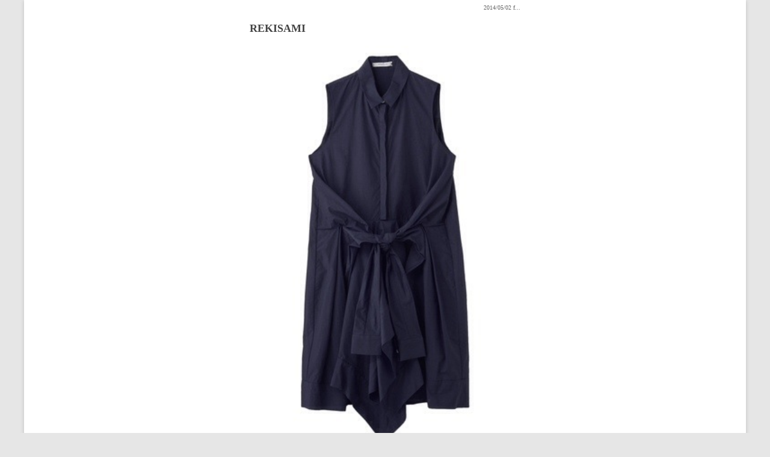

--- FILE ---
content_type: text/html; charset=UTF-8
request_url: http://international-relation.jp/2014/05/rekisami-3/
body_size: 9184
content:
<!--[if IE 7]>
<html class="ie ie7" dir="ltr" lang="ja" prefix="og: https://ogp.me/ns#">
<![endif]-->
<!--[if IE 8]>
<html class="ie ie8" dir="ltr" lang="ja" prefix="og: https://ogp.me/ns#">
<![endif]-->
<!--[if !(IE 7) | !(IE 8)  ]><!-->
<html dir="ltr" lang="ja" prefix="og: https://ogp.me/ns#">
<!--<![endif]-->
<head>
<meta charset="UTF-8" />
<meta name="viewport" content="width=device-width" />

<meta property="og:locale" content="ja_JP" />
<meta property="og:title" content="REKISAMI" />
<meta property="og:url" content="http://international-relation.jp/2014/05/rekisami-3/" />
<meta property="og:image" content="http://international-relation.jp/relation_wp/wp-content/uploads/2014/05/20140502-193828.jpg" />


<link rel="profile" href="http://gmpg.org/xfn/11" />
<link rel="pingback" href="http://international-relation.jp/relation_wp/xmlrpc.php" />


<!--[if lt IE 9]>
<script src="http://international-relation.jp/relation_wp/wp-content/themes/relation16/js/html5.js" type="text/javascript"></script>
<![endif]-->

	  
		<!-- All in One SEO 4.6.0 - aioseo.com -->
		<title>REKISAMI - INTERNATIONAL RELATION</title>
		<meta name="description" content="生地のレイヤードが上級者な一着！ シャツを腰巻きしているようなコンビデザインで、スタイリッシュなルックスに仕上" />
		<meta name="robots" content="max-image-preview:large" />
		<link rel="canonical" href="http://international-relation.jp/2014/05/rekisami-3/" />
		<meta name="generator" content="All in One SEO (AIOSEO) 4.6.0" />
		<meta property="og:locale" content="ja_JP" />
		<meta property="og:site_name" content="INTERNATIONAL RELATION - INTERNATIONAL RELATION / NEXT INR / INTERNATIONAL RELATION f..." />
		<meta property="og:type" content="article" />
		<meta property="og:title" content="REKISAMI - INTERNATIONAL RELATION" />
		<meta property="og:description" content="生地のレイヤードが上級者な一着！ シャツを腰巻きしているようなコンビデザインで、スタイリッシュなルックスに仕上" />
		<meta property="og:url" content="http://international-relation.jp/2014/05/rekisami-3/" />
		<meta property="article:published_time" content="2014-05-02T10:38:40+00:00" />
		<meta property="article:modified_time" content="2014-05-02T10:38:40+00:00" />
		<meta name="twitter:card" content="summary_large_image" />
		<meta name="twitter:title" content="REKISAMI - INTERNATIONAL RELATION" />
		<meta name="twitter:description" content="生地のレイヤードが上級者な一着！ シャツを腰巻きしているようなコンビデザインで、スタイリッシュなルックスに仕上" />
		<script type="application/ld+json" class="aioseo-schema">
			{"@context":"https:\/\/schema.org","@graph":[{"@type":"BlogPosting","@id":"http:\/\/international-relation.jp\/2014\/05\/rekisami-3\/#blogposting","name":"REKISAMI - INTERNATIONAL RELATION","headline":"REKISAMI","author":{"@id":"http:\/\/international-relation.jp\/author\/relation-staff\/#author"},"publisher":{"@id":"http:\/\/international-relation.jp\/#organization"},"image":{"@type":"ImageObject","url":"http:\/\/international-relation.jp\/relation_wp\/wp-content\/uploads\/2014\/05\/20140502-193828.jpg","width":300,"height":450},"datePublished":"2014-05-02T19:38:40+09:00","dateModified":"2014-05-02T19:38:40+09:00","inLanguage":"ja","mainEntityOfPage":{"@id":"http:\/\/international-relation.jp\/2014\/05\/rekisami-3\/#webpage"},"isPartOf":{"@id":"http:\/\/international-relation.jp\/2014\/05\/rekisami-3\/#webpage"},"articleSection":"f..."},{"@type":"BreadcrumbList","@id":"http:\/\/international-relation.jp\/2014\/05\/rekisami-3\/#breadcrumblist","itemListElement":[{"@type":"ListItem","@id":"http:\/\/international-relation.jp\/#listItem","position":1,"name":"\u5bb6","item":"http:\/\/international-relation.jp\/","nextItem":"http:\/\/international-relation.jp\/2014\/#listItem"},{"@type":"ListItem","@id":"http:\/\/international-relation.jp\/2014\/#listItem","position":2,"name":"2014","item":"http:\/\/international-relation.jp\/2014\/","nextItem":"http:\/\/international-relation.jp\/2014\/05\/#listItem","previousItem":"http:\/\/international-relation.jp\/#listItem"},{"@type":"ListItem","@id":"http:\/\/international-relation.jp\/2014\/05\/#listItem","position":3,"name":"May","item":"http:\/\/international-relation.jp\/2014\/05\/","nextItem":"http:\/\/international-relation.jp\/2014\/05\/rekisami-3\/#listItem","previousItem":"http:\/\/international-relation.jp\/2014\/#listItem"},{"@type":"ListItem","@id":"http:\/\/international-relation.jp\/2014\/05\/rekisami-3\/#listItem","position":4,"name":"REKISAMI","previousItem":"http:\/\/international-relation.jp\/2014\/05\/#listItem"}]},{"@type":"Organization","@id":"http:\/\/international-relation.jp\/#organization","name":"INTERNATIONAL RELATION","url":"http:\/\/international-relation.jp\/"},{"@type":"Person","@id":"http:\/\/international-relation.jp\/author\/relation-staff\/#author","url":"http:\/\/international-relation.jp\/author\/relation-staff\/","name":"relation-staff","image":{"@type":"ImageObject","@id":"http:\/\/international-relation.jp\/2014\/05\/rekisami-3\/#authorImage","url":"http:\/\/2.gravatar.com\/avatar\/5f739971add52c8a42891863c489a51d?s=96&d=mm&r=g","width":96,"height":96,"caption":"relation-staff"}},{"@type":"WebPage","@id":"http:\/\/international-relation.jp\/2014\/05\/rekisami-3\/#webpage","url":"http:\/\/international-relation.jp\/2014\/05\/rekisami-3\/","name":"REKISAMI - INTERNATIONAL RELATION","description":"\u751f\u5730\u306e\u30ec\u30a4\u30e4\u30fc\u30c9\u304c\u4e0a\u7d1a\u8005\u306a\u4e00\u7740\uff01 \u30b7\u30e3\u30c4\u3092\u8170\u5dfb\u304d\u3057\u3066\u3044\u308b\u3088\u3046\u306a\u30b3\u30f3\u30d3\u30c7\u30b6\u30a4\u30f3\u3067\u3001\u30b9\u30bf\u30a4\u30ea\u30c3\u30b7\u30e5\u306a\u30eb\u30c3\u30af\u30b9\u306b\u4ed5\u4e0a","inLanguage":"ja","isPartOf":{"@id":"http:\/\/international-relation.jp\/#website"},"breadcrumb":{"@id":"http:\/\/international-relation.jp\/2014\/05\/rekisami-3\/#breadcrumblist"},"author":{"@id":"http:\/\/international-relation.jp\/author\/relation-staff\/#author"},"creator":{"@id":"http:\/\/international-relation.jp\/author\/relation-staff\/#author"},"image":{"@type":"ImageObject","url":"http:\/\/international-relation.jp\/relation_wp\/wp-content\/uploads\/2014\/05\/20140502-193828.jpg","@id":"http:\/\/international-relation.jp\/2014\/05\/rekisami-3\/#mainImage","width":300,"height":450},"primaryImageOfPage":{"@id":"http:\/\/international-relation.jp\/2014\/05\/rekisami-3\/#mainImage"},"datePublished":"2014-05-02T19:38:40+09:00","dateModified":"2014-05-02T19:38:40+09:00"},{"@type":"WebSite","@id":"http:\/\/international-relation.jp\/#website","url":"http:\/\/international-relation.jp\/","name":"INTERNATIONAL RELATION","description":"INTERNATIONAL RELATION \/ NEXT INR \/ INTERNATIONAL RELATION f...","inLanguage":"ja","publisher":{"@id":"http:\/\/international-relation.jp\/#organization"}}]}
		</script>
		<!-- All in One SEO -->

<link rel='dns-prefetch' href='//fonts.googleapis.com' />
<link rel="alternate" type="application/rss+xml" title="INTERNATIONAL RELATION &raquo; フィード" href="http://international-relation.jp/feed/" />
<link rel="alternate" type="application/rss+xml" title="INTERNATIONAL RELATION &raquo; コメントフィード" href="http://international-relation.jp/comments/feed/" />
<link rel="alternate" type="application/rss+xml" title="INTERNATIONAL RELATION &raquo; REKISAMI のコメントのフィード" href="http://international-relation.jp/2014/05/rekisami-3/feed/" />
<script type="text/javascript">
/* <![CDATA[ */
window._wpemojiSettings = {"baseUrl":"https:\/\/s.w.org\/images\/core\/emoji\/15.0.3\/72x72\/","ext":".png","svgUrl":"https:\/\/s.w.org\/images\/core\/emoji\/15.0.3\/svg\/","svgExt":".svg","source":{"concatemoji":"http:\/\/international-relation.jp\/relation_wp\/wp-includes\/js\/wp-emoji-release.min.js?ver=6.5.7"}};
/*! This file is auto-generated */
!function(i,n){var o,s,e;function c(e){try{var t={supportTests:e,timestamp:(new Date).valueOf()};sessionStorage.setItem(o,JSON.stringify(t))}catch(e){}}function p(e,t,n){e.clearRect(0,0,e.canvas.width,e.canvas.height),e.fillText(t,0,0);var t=new Uint32Array(e.getImageData(0,0,e.canvas.width,e.canvas.height).data),r=(e.clearRect(0,0,e.canvas.width,e.canvas.height),e.fillText(n,0,0),new Uint32Array(e.getImageData(0,0,e.canvas.width,e.canvas.height).data));return t.every(function(e,t){return e===r[t]})}function u(e,t,n){switch(t){case"flag":return n(e,"\ud83c\udff3\ufe0f\u200d\u26a7\ufe0f","\ud83c\udff3\ufe0f\u200b\u26a7\ufe0f")?!1:!n(e,"\ud83c\uddfa\ud83c\uddf3","\ud83c\uddfa\u200b\ud83c\uddf3")&&!n(e,"\ud83c\udff4\udb40\udc67\udb40\udc62\udb40\udc65\udb40\udc6e\udb40\udc67\udb40\udc7f","\ud83c\udff4\u200b\udb40\udc67\u200b\udb40\udc62\u200b\udb40\udc65\u200b\udb40\udc6e\u200b\udb40\udc67\u200b\udb40\udc7f");case"emoji":return!n(e,"\ud83d\udc26\u200d\u2b1b","\ud83d\udc26\u200b\u2b1b")}return!1}function f(e,t,n){var r="undefined"!=typeof WorkerGlobalScope&&self instanceof WorkerGlobalScope?new OffscreenCanvas(300,150):i.createElement("canvas"),a=r.getContext("2d",{willReadFrequently:!0}),o=(a.textBaseline="top",a.font="600 32px Arial",{});return e.forEach(function(e){o[e]=t(a,e,n)}),o}function t(e){var t=i.createElement("script");t.src=e,t.defer=!0,i.head.appendChild(t)}"undefined"!=typeof Promise&&(o="wpEmojiSettingsSupports",s=["flag","emoji"],n.supports={everything:!0,everythingExceptFlag:!0},e=new Promise(function(e){i.addEventListener("DOMContentLoaded",e,{once:!0})}),new Promise(function(t){var n=function(){try{var e=JSON.parse(sessionStorage.getItem(o));if("object"==typeof e&&"number"==typeof e.timestamp&&(new Date).valueOf()<e.timestamp+604800&&"object"==typeof e.supportTests)return e.supportTests}catch(e){}return null}();if(!n){if("undefined"!=typeof Worker&&"undefined"!=typeof OffscreenCanvas&&"undefined"!=typeof URL&&URL.createObjectURL&&"undefined"!=typeof Blob)try{var e="postMessage("+f.toString()+"("+[JSON.stringify(s),u.toString(),p.toString()].join(",")+"));",r=new Blob([e],{type:"text/javascript"}),a=new Worker(URL.createObjectURL(r),{name:"wpTestEmojiSupports"});return void(a.onmessage=function(e){c(n=e.data),a.terminate(),t(n)})}catch(e){}c(n=f(s,u,p))}t(n)}).then(function(e){for(var t in e)n.supports[t]=e[t],n.supports.everything=n.supports.everything&&n.supports[t],"flag"!==t&&(n.supports.everythingExceptFlag=n.supports.everythingExceptFlag&&n.supports[t]);n.supports.everythingExceptFlag=n.supports.everythingExceptFlag&&!n.supports.flag,n.DOMReady=!1,n.readyCallback=function(){n.DOMReady=!0}}).then(function(){return e}).then(function(){var e;n.supports.everything||(n.readyCallback(),(e=n.source||{}).concatemoji?t(e.concatemoji):e.wpemoji&&e.twemoji&&(t(e.twemoji),t(e.wpemoji)))}))}((window,document),window._wpemojiSettings);
/* ]]> */
</script>
<link rel='stylesheet' id='news_for_phone_single-css' href='http://international-relation.jp/relation_wp/wp-content/themes/relation16/css/news_for_phone_single.css?ver=6.5.7' type='text/css' media='all' />
<style id='wp-emoji-styles-inline-css' type='text/css'>

	img.wp-smiley, img.emoji {
		display: inline !important;
		border: none !important;
		box-shadow: none !important;
		height: 1em !important;
		width: 1em !important;
		margin: 0 0.07em !important;
		vertical-align: -0.1em !important;
		background: none !important;
		padding: 0 !important;
	}
</style>
<link rel='stylesheet' id='wp-block-library-css' href='http://international-relation.jp/relation_wp/wp-includes/css/dist/block-library/style.min.css?ver=6.5.7' type='text/css' media='all' />
<style id='classic-theme-styles-inline-css' type='text/css'>
/*! This file is auto-generated */
.wp-block-button__link{color:#fff;background-color:#32373c;border-radius:9999px;box-shadow:none;text-decoration:none;padding:calc(.667em + 2px) calc(1.333em + 2px);font-size:1.125em}.wp-block-file__button{background:#32373c;color:#fff;text-decoration:none}
</style>
<style id='global-styles-inline-css' type='text/css'>
body{--wp--preset--color--black: #000000;--wp--preset--color--cyan-bluish-gray: #abb8c3;--wp--preset--color--white: #ffffff;--wp--preset--color--pale-pink: #f78da7;--wp--preset--color--vivid-red: #cf2e2e;--wp--preset--color--luminous-vivid-orange: #ff6900;--wp--preset--color--luminous-vivid-amber: #fcb900;--wp--preset--color--light-green-cyan: #7bdcb5;--wp--preset--color--vivid-green-cyan: #00d084;--wp--preset--color--pale-cyan-blue: #8ed1fc;--wp--preset--color--vivid-cyan-blue: #0693e3;--wp--preset--color--vivid-purple: #9b51e0;--wp--preset--gradient--vivid-cyan-blue-to-vivid-purple: linear-gradient(135deg,rgba(6,147,227,1) 0%,rgb(155,81,224) 100%);--wp--preset--gradient--light-green-cyan-to-vivid-green-cyan: linear-gradient(135deg,rgb(122,220,180) 0%,rgb(0,208,130) 100%);--wp--preset--gradient--luminous-vivid-amber-to-luminous-vivid-orange: linear-gradient(135deg,rgba(252,185,0,1) 0%,rgba(255,105,0,1) 100%);--wp--preset--gradient--luminous-vivid-orange-to-vivid-red: linear-gradient(135deg,rgba(255,105,0,1) 0%,rgb(207,46,46) 100%);--wp--preset--gradient--very-light-gray-to-cyan-bluish-gray: linear-gradient(135deg,rgb(238,238,238) 0%,rgb(169,184,195) 100%);--wp--preset--gradient--cool-to-warm-spectrum: linear-gradient(135deg,rgb(74,234,220) 0%,rgb(151,120,209) 20%,rgb(207,42,186) 40%,rgb(238,44,130) 60%,rgb(251,105,98) 80%,rgb(254,248,76) 100%);--wp--preset--gradient--blush-light-purple: linear-gradient(135deg,rgb(255,206,236) 0%,rgb(152,150,240) 100%);--wp--preset--gradient--blush-bordeaux: linear-gradient(135deg,rgb(254,205,165) 0%,rgb(254,45,45) 50%,rgb(107,0,62) 100%);--wp--preset--gradient--luminous-dusk: linear-gradient(135deg,rgb(255,203,112) 0%,rgb(199,81,192) 50%,rgb(65,88,208) 100%);--wp--preset--gradient--pale-ocean: linear-gradient(135deg,rgb(255,245,203) 0%,rgb(182,227,212) 50%,rgb(51,167,181) 100%);--wp--preset--gradient--electric-grass: linear-gradient(135deg,rgb(202,248,128) 0%,rgb(113,206,126) 100%);--wp--preset--gradient--midnight: linear-gradient(135deg,rgb(2,3,129) 0%,rgb(40,116,252) 100%);--wp--preset--font-size--small: 13px;--wp--preset--font-size--medium: 20px;--wp--preset--font-size--large: 36px;--wp--preset--font-size--x-large: 42px;--wp--preset--spacing--20: 0.44rem;--wp--preset--spacing--30: 0.67rem;--wp--preset--spacing--40: 1rem;--wp--preset--spacing--50: 1.5rem;--wp--preset--spacing--60: 2.25rem;--wp--preset--spacing--70: 3.38rem;--wp--preset--spacing--80: 5.06rem;--wp--preset--shadow--natural: 6px 6px 9px rgba(0, 0, 0, 0.2);--wp--preset--shadow--deep: 12px 12px 50px rgba(0, 0, 0, 0.4);--wp--preset--shadow--sharp: 6px 6px 0px rgba(0, 0, 0, 0.2);--wp--preset--shadow--outlined: 6px 6px 0px -3px rgba(255, 255, 255, 1), 6px 6px rgba(0, 0, 0, 1);--wp--preset--shadow--crisp: 6px 6px 0px rgba(0, 0, 0, 1);}:where(.is-layout-flex){gap: 0.5em;}:where(.is-layout-grid){gap: 0.5em;}body .is-layout-flex{display: flex;}body .is-layout-flex{flex-wrap: wrap;align-items: center;}body .is-layout-flex > *{margin: 0;}body .is-layout-grid{display: grid;}body .is-layout-grid > *{margin: 0;}:where(.wp-block-columns.is-layout-flex){gap: 2em;}:where(.wp-block-columns.is-layout-grid){gap: 2em;}:where(.wp-block-post-template.is-layout-flex){gap: 1.25em;}:where(.wp-block-post-template.is-layout-grid){gap: 1.25em;}.has-black-color{color: var(--wp--preset--color--black) !important;}.has-cyan-bluish-gray-color{color: var(--wp--preset--color--cyan-bluish-gray) !important;}.has-white-color{color: var(--wp--preset--color--white) !important;}.has-pale-pink-color{color: var(--wp--preset--color--pale-pink) !important;}.has-vivid-red-color{color: var(--wp--preset--color--vivid-red) !important;}.has-luminous-vivid-orange-color{color: var(--wp--preset--color--luminous-vivid-orange) !important;}.has-luminous-vivid-amber-color{color: var(--wp--preset--color--luminous-vivid-amber) !important;}.has-light-green-cyan-color{color: var(--wp--preset--color--light-green-cyan) !important;}.has-vivid-green-cyan-color{color: var(--wp--preset--color--vivid-green-cyan) !important;}.has-pale-cyan-blue-color{color: var(--wp--preset--color--pale-cyan-blue) !important;}.has-vivid-cyan-blue-color{color: var(--wp--preset--color--vivid-cyan-blue) !important;}.has-vivid-purple-color{color: var(--wp--preset--color--vivid-purple) !important;}.has-black-background-color{background-color: var(--wp--preset--color--black) !important;}.has-cyan-bluish-gray-background-color{background-color: var(--wp--preset--color--cyan-bluish-gray) !important;}.has-white-background-color{background-color: var(--wp--preset--color--white) !important;}.has-pale-pink-background-color{background-color: var(--wp--preset--color--pale-pink) !important;}.has-vivid-red-background-color{background-color: var(--wp--preset--color--vivid-red) !important;}.has-luminous-vivid-orange-background-color{background-color: var(--wp--preset--color--luminous-vivid-orange) !important;}.has-luminous-vivid-amber-background-color{background-color: var(--wp--preset--color--luminous-vivid-amber) !important;}.has-light-green-cyan-background-color{background-color: var(--wp--preset--color--light-green-cyan) !important;}.has-vivid-green-cyan-background-color{background-color: var(--wp--preset--color--vivid-green-cyan) !important;}.has-pale-cyan-blue-background-color{background-color: var(--wp--preset--color--pale-cyan-blue) !important;}.has-vivid-cyan-blue-background-color{background-color: var(--wp--preset--color--vivid-cyan-blue) !important;}.has-vivid-purple-background-color{background-color: var(--wp--preset--color--vivid-purple) !important;}.has-black-border-color{border-color: var(--wp--preset--color--black) !important;}.has-cyan-bluish-gray-border-color{border-color: var(--wp--preset--color--cyan-bluish-gray) !important;}.has-white-border-color{border-color: var(--wp--preset--color--white) !important;}.has-pale-pink-border-color{border-color: var(--wp--preset--color--pale-pink) !important;}.has-vivid-red-border-color{border-color: var(--wp--preset--color--vivid-red) !important;}.has-luminous-vivid-orange-border-color{border-color: var(--wp--preset--color--luminous-vivid-orange) !important;}.has-luminous-vivid-amber-border-color{border-color: var(--wp--preset--color--luminous-vivid-amber) !important;}.has-light-green-cyan-border-color{border-color: var(--wp--preset--color--light-green-cyan) !important;}.has-vivid-green-cyan-border-color{border-color: var(--wp--preset--color--vivid-green-cyan) !important;}.has-pale-cyan-blue-border-color{border-color: var(--wp--preset--color--pale-cyan-blue) !important;}.has-vivid-cyan-blue-border-color{border-color: var(--wp--preset--color--vivid-cyan-blue) !important;}.has-vivid-purple-border-color{border-color: var(--wp--preset--color--vivid-purple) !important;}.has-vivid-cyan-blue-to-vivid-purple-gradient-background{background: var(--wp--preset--gradient--vivid-cyan-blue-to-vivid-purple) !important;}.has-light-green-cyan-to-vivid-green-cyan-gradient-background{background: var(--wp--preset--gradient--light-green-cyan-to-vivid-green-cyan) !important;}.has-luminous-vivid-amber-to-luminous-vivid-orange-gradient-background{background: var(--wp--preset--gradient--luminous-vivid-amber-to-luminous-vivid-orange) !important;}.has-luminous-vivid-orange-to-vivid-red-gradient-background{background: var(--wp--preset--gradient--luminous-vivid-orange-to-vivid-red) !important;}.has-very-light-gray-to-cyan-bluish-gray-gradient-background{background: var(--wp--preset--gradient--very-light-gray-to-cyan-bluish-gray) !important;}.has-cool-to-warm-spectrum-gradient-background{background: var(--wp--preset--gradient--cool-to-warm-spectrum) !important;}.has-blush-light-purple-gradient-background{background: var(--wp--preset--gradient--blush-light-purple) !important;}.has-blush-bordeaux-gradient-background{background: var(--wp--preset--gradient--blush-bordeaux) !important;}.has-luminous-dusk-gradient-background{background: var(--wp--preset--gradient--luminous-dusk) !important;}.has-pale-ocean-gradient-background{background: var(--wp--preset--gradient--pale-ocean) !important;}.has-electric-grass-gradient-background{background: var(--wp--preset--gradient--electric-grass) !important;}.has-midnight-gradient-background{background: var(--wp--preset--gradient--midnight) !important;}.has-small-font-size{font-size: var(--wp--preset--font-size--small) !important;}.has-medium-font-size{font-size: var(--wp--preset--font-size--medium) !important;}.has-large-font-size{font-size: var(--wp--preset--font-size--large) !important;}.has-x-large-font-size{font-size: var(--wp--preset--font-size--x-large) !important;}
.wp-block-navigation a:where(:not(.wp-element-button)){color: inherit;}
:where(.wp-block-post-template.is-layout-flex){gap: 1.25em;}:where(.wp-block-post-template.is-layout-grid){gap: 1.25em;}
:where(.wp-block-columns.is-layout-flex){gap: 2em;}:where(.wp-block-columns.is-layout-grid){gap: 2em;}
.wp-block-pullquote{font-size: 1.5em;line-height: 1.6;}
</style>
<link rel='stylesheet' id='contact-form-7-css' href='http://international-relation.jp/relation_wp/wp-content/plugins/contact-form-7/includes/css/styles.css?ver=5.9.3' type='text/css' media='all' />
<link rel='stylesheet' id='meteor-slides-css' href='http://international-relation.jp/relation_wp/wp-content/plugins/meteor-slides/css/meteor-slides.css?ver=1.0' type='text/css' media='all' />
<link rel='stylesheet' id='wp-pagenavi-css' href='http://international-relation.jp/relation_wp/wp-content/plugins/wp-pagenavi/pagenavi-css.css?ver=2.70' type='text/css' media='all' />
<link rel='stylesheet' id='wp-lightbox-2.min.css-css' href='http://international-relation.jp/relation_wp/wp-content/plugins/wp-lightbox-2/styles/lightbox.min.css?ver=1.3.4' type='text/css' media='all' />
<link rel='stylesheet' id='twentytwelve-fonts-css' href='http://fonts.googleapis.com/css?family=Open+Sans:400italic,700italic,400,700&#038;subset=latin,latin-ext' type='text/css' media='all' />
<link rel='stylesheet' id='twentytwelve-style-css' href='http://international-relation.jp/relation_wp/wp-content/themes/relation16/style.css?ver=6.5.7' type='text/css' media='all' />
<link rel='stylesheet' id='font_awesome-css' href='http://international-relation.jp/relation_wp/wp-content/themes/relation16/css/font-awesome.min.css?ver=6.5.7' type='text/css' media='all' />
<!--[if lt IE 9]>
<link rel='stylesheet' id='twentytwelve-ie-css' href='http://international-relation.jp/relation_wp/wp-content/themes/relation16/css/ie.css?ver=20121010' type='text/css' media='all' />
<![endif]-->
<link rel='stylesheet' id='slick-theme-css' href='http://international-relation.jp/relation_wp/wp-content/themes/relation16/css/slick-theme.css?ver=6.5.7' type='text/css' media='all' />
<link rel='stylesheet' id='slick-css' href='http://international-relation.jp/relation_wp/wp-content/themes/relation16/css/slick.css?ver=6.5.7' type='text/css' media='all' />
<link rel='stylesheet' id='my_public-css' href='http://international-relation.jp/relation_wp/wp-content/themes/relation16/css/style.min.css?ver=1.15' type='text/css' media='all' />
<script type="text/javascript" src="http://international-relation.jp/relation_wp/wp-includes/js/jquery/jquery.min.js?ver=3.7.1" id="jquery-core-js"></script>
<script type="text/javascript" src="http://international-relation.jp/relation_wp/wp-includes/js/jquery/jquery-migrate.min.js?ver=3.4.1" id="jquery-migrate-js"></script>
<script type="text/javascript" src="http://international-relation.jp/relation_wp/wp-content/plugins/meteor-slides/js/jquery.cycle.all.js?ver=6.5.7" id="jquery-cycle-js"></script>
<script type="text/javascript" src="http://international-relation.jp/relation_wp/wp-content/plugins/meteor-slides/js/jquery.metadata.v2.js?ver=6.5.7" id="jquery-metadata-js"></script>
<script type="text/javascript" src="http://international-relation.jp/relation_wp/wp-content/plugins/meteor-slides/js/jquery.touchwipe.1.1.1.js?ver=6.5.7" id="jquery-touchwipe-js"></script>
<script type="text/javascript" id="meteorslides-script-js-extra">
/* <![CDATA[ */
var meteorslidessettings = {"meteorslideshowspeed":"1000","meteorslideshowduration":"0","meteorslideshowheight":"","meteorslideshowwidth":"","meteorslideshowtransition":"fade"};
/* ]]> */
</script>
<script type="text/javascript" src="http://international-relation.jp/relation_wp/wp-content/plugins/meteor-slides/js/slideshow.js?ver=6.5.7" id="meteorslides-script-js"></script>
<script type="text/javascript" src="http://international-relation.jp/relation_wp/wp-content/themes/relation16/js/jquery.scrollUp.js?ver=6.5.7" id="scroll_up-js"></script>
<script type="text/javascript" src="http://international-relation.jp/relation_wp/wp-content/themes/relation16/js/slick.min.js?ver=6.5.7" id="slick-js"></script>
<script type="text/javascript" src="http://international-relation.jp/relation_wp/wp-content/themes/relation16/js/instafeed.js?ver=6.5.7" id="instafeed-js"></script>
<script type="text/javascript" src="http://international-relation.jp/relation_wp/wp-content/themes/relation16/js/functions.js?ver=1.3" id="function-js"></script>
<link rel="https://api.w.org/" href="http://international-relation.jp/wp-json/" /><link rel="alternate" type="application/json" href="http://international-relation.jp/wp-json/wp/v2/posts/2769" /><link rel="EditURI" type="application/rsd+xml" title="RSD" href="http://international-relation.jp/relation_wp/xmlrpc.php?rsd" />
<meta name="generator" content="WordPress 6.5.7" />
<link rel='shortlink' href='http://international-relation.jp/?p=2769' />
<link rel="alternate" type="application/json+oembed" href="http://international-relation.jp/wp-json/oembed/1.0/embed?url=http%3A%2F%2Finternational-relation.jp%2F2014%2F05%2Frekisami-3%2F" />
<link rel="alternate" type="text/xml+oembed" href="http://international-relation.jp/wp-json/oembed/1.0/embed?url=http%3A%2F%2Finternational-relation.jp%2F2014%2F05%2Frekisami-3%2F&#038;format=xml" />
<link rel="Shortcut Icon" type="image/x-icon" href="//international-relation.jp/relation_wp/wp-content/uploads/2013/04/favicon1.ico" />
<script>
  (function(i,s,o,g,r,a,m){i['GoogleAnalyticsObject']=r;i[r]=i[r]||function(){
  (i[r].q=i[r].q||[]).push(arguments)},i[r].l=1*new Date();a=s.createElement(o),
  m=s.getElementsByTagName(o)[0];a.async=1;a.src=g;m.parentNode.insertBefore(a,m)
  })(window,document,'script','//www.google-analytics.com/analytics.js','ga');

  ga('create', 'UA-75870449-1', 'auto');
  ga('send', 'pageview');

</script>
</head>	
<body class="news_for_phone">
<div id="fb-root"></div>
<script>
	(function(d, s, id) {
	  var js, fjs = d.getElementsByTagName(s)[0];
	  if (d.getElementById(id)) return;
	  js = d.createElement(s); js.id = id;
	  js.src = "//connect.facebook.net/ja_JP/all.js#xfbml=1";
	  fjs.parentNode.insertBefore(js, fjs);
	}(document, 'script', 'facebook-jssdk'));
</script>
<script>
	!function(d,s,id){var js,fjs=d.getElementsByTagName(s)[0],p=/^http:/.test(d.location)?'http':'https';if(!d.getElementById(id)){js=d.createElement(s);js.id=id;js.src=p+'://platform.twitter.com/widgets.js';fjs.parentNode.insertBefore(js,fjs);}}(document, 'script', 'twitter-wjs');
</script>

<div id="page" class="hfeed site">

	<div id="main" class="wrapper">
		<article class="news_article">
		<p class="news_date">2014/05/02 <span class="category"> f...</span></p>
		<h1 class="news_title">REKISAMI</h1>
		<div class="news_image">
			<img width="300" height="450" src="http://international-relation.jp/relation_wp/wp-content/uploads/2014/05/20140502-193828.jpg" class="attachment-large size-large wp-post-image" alt="" decoding="async" fetchpriority="high" srcset="http://international-relation.jp/relation_wp/wp-content/uploads/2014/05/20140502-193828.jpg 300w, http://international-relation.jp/relation_wp/wp-content/uploads/2014/05/20140502-193828-250x375.jpg 250w" sizes="(max-width: 300px) 100vw, 300px" />		</div>
		<div class="news_body">
			<p>生地のレイヤードが上級者な一着！<br />
シャツを腰巻きしているようなコンビデザインで、スタイリッシュなルックスに仕上げたワンピース。ノースリーブとボタンを隠したフライフロントが、すっきりとスマートな着こなしを演出。裾に向かってボリュームを出した量感のあるルックスも、表情豊かな印象。フェミニンながらもクリーンなデザインで、大人の女性にぴったりな一着。</p>
				
		</div>

		<div class="sns">
			<div class="fb-like" data-href="http://international-relation.jp/2014/05/rekisami-3/" data-send="false" data-layout="button_count" data-width="320" data-show-faces="false"></div>
			<a href="https://twitter.com/share" class="twitter-share-button" data-text="REKISAMI" data-lang="ja">ツイート</a>
		</div>

		<a class="news_link" href="http://international-relation.jp/news/">最新ニュース一覧はこちら</a>
	</article><!-- #post -->
		
	</div><!-- #main .wrapper -->
	<footer id="colophon" role="contentinfo">
		<div class="links">
			<a href="http://international-relation.jp/privacy-policy">プライバシーポリシー</a>
			<a href="http://international-relation.jp/sctl">特定商取引法</a>
		</div>
		<div class="site-info">
			<p>COPYRIGHT © 2013 INTERNATIONAL RELATION ALL RIGHTS RESERVED.</p>
		</div><!-- .site-info -->
	</footer><!-- #colophon -->
</div><!-- #page -->
<script type="text/javascript" src="http://international-relation.jp/relation_wp/wp-content/plugins/contact-form-7/includes/swv/js/index.js?ver=5.9.3" id="swv-js"></script>
<script type="text/javascript" id="contact-form-7-js-extra">
/* <![CDATA[ */
var wpcf7 = {"api":{"root":"http:\/\/international-relation.jp\/wp-json\/","namespace":"contact-form-7\/v1"},"cached":"1"};
/* ]]> */
</script>
<script type="text/javascript" src="http://international-relation.jp/relation_wp/wp-content/plugins/contact-form-7/includes/js/index.js?ver=5.9.3" id="contact-form-7-js"></script>
<script type="text/javascript" id="wp-jquery-lightbox-js-extra">
/* <![CDATA[ */
var JQLBSettings = {"fitToScreen":"0","resizeSpeed":"400","displayDownloadLink":"0","navbarOnTop":"0","loopImages":"","resizeCenter":"","marginSize":"0","linkTarget":"_self","help":"","prevLinkTitle":"previous image","nextLinkTitle":"next image","prevLinkText":"\u00ab Previous","nextLinkText":"Next \u00bb","closeTitle":"close image gallery","image":"Image ","of":" of ","download":"Download","jqlb_overlay_opacity":"80","jqlb_overlay_color":"#000000","jqlb_overlay_close":"1","jqlb_border_width":"10","jqlb_border_color":"#ffffff","jqlb_border_radius":"0","jqlb_image_info_background_transparency":"100","jqlb_image_info_bg_color":"#ffffff","jqlb_image_info_text_color":"#000000","jqlb_image_info_text_fontsize":"10","jqlb_show_text_for_image":"1","jqlb_next_image_title":"next image","jqlb_previous_image_title":"previous image","jqlb_next_button_image":"http:\/\/international-relation.jp\/relation_wp\/wp-content\/plugins\/wp-lightbox-2\/styles\/images\/next.gif","jqlb_previous_button_image":"http:\/\/international-relation.jp\/relation_wp\/wp-content\/plugins\/wp-lightbox-2\/styles\/images\/prev.gif","jqlb_maximum_width":"","jqlb_maximum_height":"","jqlb_show_close_button":"1","jqlb_close_image_title":"close image gallery","jqlb_close_image_max_heght":"22","jqlb_image_for_close_lightbox":"http:\/\/international-relation.jp\/relation_wp\/wp-content\/plugins\/wp-lightbox-2\/styles\/images\/closelabel.gif","jqlb_keyboard_navigation":"1","jqlb_popup_size_fix":"0"};
/* ]]> */
</script>
<script type="text/javascript" src="http://international-relation.jp/relation_wp/wp-content/plugins/wp-lightbox-2/js/dist/wp-lightbox-2.min.js?ver=1.3.4.1" id="wp-jquery-lightbox-js"></script>
<script type="text/javascript" src="http://international-relation.jp/relation_wp/wp-includes/js/comment-reply.min.js?ver=6.5.7" id="comment-reply-js" async="async" data-wp-strategy="async"></script>
<script type="text/javascript" src="http://international-relation.jp/relation_wp/wp-content/themes/relation16/js/navigation.js?ver=1.0" id="twentytwelve-navigation-js"></script>
<script type="text/javascript" src="https://www.google.com/recaptcha/api.js?render=6LcuTrYpAAAAAFAoc_BiTC3OPsoJiXS2Qqd1dG8A&amp;ver=3.0" id="google-recaptcha-js"></script>
<script type="text/javascript" src="http://international-relation.jp/relation_wp/wp-includes/js/dist/vendor/wp-polyfill-inert.min.js?ver=3.1.2" id="wp-polyfill-inert-js"></script>
<script type="text/javascript" src="http://international-relation.jp/relation_wp/wp-includes/js/dist/vendor/regenerator-runtime.min.js?ver=0.14.0" id="regenerator-runtime-js"></script>
<script type="text/javascript" src="http://international-relation.jp/relation_wp/wp-includes/js/dist/vendor/wp-polyfill.min.js?ver=3.15.0" id="wp-polyfill-js"></script>
<script type="text/javascript" id="wpcf7-recaptcha-js-extra">
/* <![CDATA[ */
var wpcf7_recaptcha = {"sitekey":"6LcuTrYpAAAAAFAoc_BiTC3OPsoJiXS2Qqd1dG8A","actions":{"homepage":"homepage","contactform":"contactform"}};
/* ]]> */
</script>
<script type="text/javascript" src="http://international-relation.jp/relation_wp/wp-content/plugins/contact-form-7/modules/recaptcha/index.js?ver=5.9.3" id="wpcf7-recaptcha-js"></script>
</body>
</html>

<!--
Performance optimized by W3 Total Cache. Learn more: https://www.boldgrid.com/w3-total-cache/

オブジェクトキャッシュ 33/111 オブジェクトが Disk を使用中

Served from: international-relation.jp @ 2026-01-24 19:06:21 by W3 Total Cache
-->

--- FILE ---
content_type: text/html; charset=utf-8
request_url: https://www.google.com/recaptcha/api2/anchor?ar=1&k=6LcuTrYpAAAAAFAoc_BiTC3OPsoJiXS2Qqd1dG8A&co=aHR0cDovL2ludGVybmF0aW9uYWwtcmVsYXRpb24uanA6ODA.&hl=en&v=PoyoqOPhxBO7pBk68S4YbpHZ&size=invisible&anchor-ms=20000&execute-ms=30000&cb=wbv1wkxykgg6
body_size: 48660
content:
<!DOCTYPE HTML><html dir="ltr" lang="en"><head><meta http-equiv="Content-Type" content="text/html; charset=UTF-8">
<meta http-equiv="X-UA-Compatible" content="IE=edge">
<title>reCAPTCHA</title>
<style type="text/css">
/* cyrillic-ext */
@font-face {
  font-family: 'Roboto';
  font-style: normal;
  font-weight: 400;
  font-stretch: 100%;
  src: url(//fonts.gstatic.com/s/roboto/v48/KFO7CnqEu92Fr1ME7kSn66aGLdTylUAMa3GUBHMdazTgWw.woff2) format('woff2');
  unicode-range: U+0460-052F, U+1C80-1C8A, U+20B4, U+2DE0-2DFF, U+A640-A69F, U+FE2E-FE2F;
}
/* cyrillic */
@font-face {
  font-family: 'Roboto';
  font-style: normal;
  font-weight: 400;
  font-stretch: 100%;
  src: url(//fonts.gstatic.com/s/roboto/v48/KFO7CnqEu92Fr1ME7kSn66aGLdTylUAMa3iUBHMdazTgWw.woff2) format('woff2');
  unicode-range: U+0301, U+0400-045F, U+0490-0491, U+04B0-04B1, U+2116;
}
/* greek-ext */
@font-face {
  font-family: 'Roboto';
  font-style: normal;
  font-weight: 400;
  font-stretch: 100%;
  src: url(//fonts.gstatic.com/s/roboto/v48/KFO7CnqEu92Fr1ME7kSn66aGLdTylUAMa3CUBHMdazTgWw.woff2) format('woff2');
  unicode-range: U+1F00-1FFF;
}
/* greek */
@font-face {
  font-family: 'Roboto';
  font-style: normal;
  font-weight: 400;
  font-stretch: 100%;
  src: url(//fonts.gstatic.com/s/roboto/v48/KFO7CnqEu92Fr1ME7kSn66aGLdTylUAMa3-UBHMdazTgWw.woff2) format('woff2');
  unicode-range: U+0370-0377, U+037A-037F, U+0384-038A, U+038C, U+038E-03A1, U+03A3-03FF;
}
/* math */
@font-face {
  font-family: 'Roboto';
  font-style: normal;
  font-weight: 400;
  font-stretch: 100%;
  src: url(//fonts.gstatic.com/s/roboto/v48/KFO7CnqEu92Fr1ME7kSn66aGLdTylUAMawCUBHMdazTgWw.woff2) format('woff2');
  unicode-range: U+0302-0303, U+0305, U+0307-0308, U+0310, U+0312, U+0315, U+031A, U+0326-0327, U+032C, U+032F-0330, U+0332-0333, U+0338, U+033A, U+0346, U+034D, U+0391-03A1, U+03A3-03A9, U+03B1-03C9, U+03D1, U+03D5-03D6, U+03F0-03F1, U+03F4-03F5, U+2016-2017, U+2034-2038, U+203C, U+2040, U+2043, U+2047, U+2050, U+2057, U+205F, U+2070-2071, U+2074-208E, U+2090-209C, U+20D0-20DC, U+20E1, U+20E5-20EF, U+2100-2112, U+2114-2115, U+2117-2121, U+2123-214F, U+2190, U+2192, U+2194-21AE, U+21B0-21E5, U+21F1-21F2, U+21F4-2211, U+2213-2214, U+2216-22FF, U+2308-230B, U+2310, U+2319, U+231C-2321, U+2336-237A, U+237C, U+2395, U+239B-23B7, U+23D0, U+23DC-23E1, U+2474-2475, U+25AF, U+25B3, U+25B7, U+25BD, U+25C1, U+25CA, U+25CC, U+25FB, U+266D-266F, U+27C0-27FF, U+2900-2AFF, U+2B0E-2B11, U+2B30-2B4C, U+2BFE, U+3030, U+FF5B, U+FF5D, U+1D400-1D7FF, U+1EE00-1EEFF;
}
/* symbols */
@font-face {
  font-family: 'Roboto';
  font-style: normal;
  font-weight: 400;
  font-stretch: 100%;
  src: url(//fonts.gstatic.com/s/roboto/v48/KFO7CnqEu92Fr1ME7kSn66aGLdTylUAMaxKUBHMdazTgWw.woff2) format('woff2');
  unicode-range: U+0001-000C, U+000E-001F, U+007F-009F, U+20DD-20E0, U+20E2-20E4, U+2150-218F, U+2190, U+2192, U+2194-2199, U+21AF, U+21E6-21F0, U+21F3, U+2218-2219, U+2299, U+22C4-22C6, U+2300-243F, U+2440-244A, U+2460-24FF, U+25A0-27BF, U+2800-28FF, U+2921-2922, U+2981, U+29BF, U+29EB, U+2B00-2BFF, U+4DC0-4DFF, U+FFF9-FFFB, U+10140-1018E, U+10190-1019C, U+101A0, U+101D0-101FD, U+102E0-102FB, U+10E60-10E7E, U+1D2C0-1D2D3, U+1D2E0-1D37F, U+1F000-1F0FF, U+1F100-1F1AD, U+1F1E6-1F1FF, U+1F30D-1F30F, U+1F315, U+1F31C, U+1F31E, U+1F320-1F32C, U+1F336, U+1F378, U+1F37D, U+1F382, U+1F393-1F39F, U+1F3A7-1F3A8, U+1F3AC-1F3AF, U+1F3C2, U+1F3C4-1F3C6, U+1F3CA-1F3CE, U+1F3D4-1F3E0, U+1F3ED, U+1F3F1-1F3F3, U+1F3F5-1F3F7, U+1F408, U+1F415, U+1F41F, U+1F426, U+1F43F, U+1F441-1F442, U+1F444, U+1F446-1F449, U+1F44C-1F44E, U+1F453, U+1F46A, U+1F47D, U+1F4A3, U+1F4B0, U+1F4B3, U+1F4B9, U+1F4BB, U+1F4BF, U+1F4C8-1F4CB, U+1F4D6, U+1F4DA, U+1F4DF, U+1F4E3-1F4E6, U+1F4EA-1F4ED, U+1F4F7, U+1F4F9-1F4FB, U+1F4FD-1F4FE, U+1F503, U+1F507-1F50B, U+1F50D, U+1F512-1F513, U+1F53E-1F54A, U+1F54F-1F5FA, U+1F610, U+1F650-1F67F, U+1F687, U+1F68D, U+1F691, U+1F694, U+1F698, U+1F6AD, U+1F6B2, U+1F6B9-1F6BA, U+1F6BC, U+1F6C6-1F6CF, U+1F6D3-1F6D7, U+1F6E0-1F6EA, U+1F6F0-1F6F3, U+1F6F7-1F6FC, U+1F700-1F7FF, U+1F800-1F80B, U+1F810-1F847, U+1F850-1F859, U+1F860-1F887, U+1F890-1F8AD, U+1F8B0-1F8BB, U+1F8C0-1F8C1, U+1F900-1F90B, U+1F93B, U+1F946, U+1F984, U+1F996, U+1F9E9, U+1FA00-1FA6F, U+1FA70-1FA7C, U+1FA80-1FA89, U+1FA8F-1FAC6, U+1FACE-1FADC, U+1FADF-1FAE9, U+1FAF0-1FAF8, U+1FB00-1FBFF;
}
/* vietnamese */
@font-face {
  font-family: 'Roboto';
  font-style: normal;
  font-weight: 400;
  font-stretch: 100%;
  src: url(//fonts.gstatic.com/s/roboto/v48/KFO7CnqEu92Fr1ME7kSn66aGLdTylUAMa3OUBHMdazTgWw.woff2) format('woff2');
  unicode-range: U+0102-0103, U+0110-0111, U+0128-0129, U+0168-0169, U+01A0-01A1, U+01AF-01B0, U+0300-0301, U+0303-0304, U+0308-0309, U+0323, U+0329, U+1EA0-1EF9, U+20AB;
}
/* latin-ext */
@font-face {
  font-family: 'Roboto';
  font-style: normal;
  font-weight: 400;
  font-stretch: 100%;
  src: url(//fonts.gstatic.com/s/roboto/v48/KFO7CnqEu92Fr1ME7kSn66aGLdTylUAMa3KUBHMdazTgWw.woff2) format('woff2');
  unicode-range: U+0100-02BA, U+02BD-02C5, U+02C7-02CC, U+02CE-02D7, U+02DD-02FF, U+0304, U+0308, U+0329, U+1D00-1DBF, U+1E00-1E9F, U+1EF2-1EFF, U+2020, U+20A0-20AB, U+20AD-20C0, U+2113, U+2C60-2C7F, U+A720-A7FF;
}
/* latin */
@font-face {
  font-family: 'Roboto';
  font-style: normal;
  font-weight: 400;
  font-stretch: 100%;
  src: url(//fonts.gstatic.com/s/roboto/v48/KFO7CnqEu92Fr1ME7kSn66aGLdTylUAMa3yUBHMdazQ.woff2) format('woff2');
  unicode-range: U+0000-00FF, U+0131, U+0152-0153, U+02BB-02BC, U+02C6, U+02DA, U+02DC, U+0304, U+0308, U+0329, U+2000-206F, U+20AC, U+2122, U+2191, U+2193, U+2212, U+2215, U+FEFF, U+FFFD;
}
/* cyrillic-ext */
@font-face {
  font-family: 'Roboto';
  font-style: normal;
  font-weight: 500;
  font-stretch: 100%;
  src: url(//fonts.gstatic.com/s/roboto/v48/KFO7CnqEu92Fr1ME7kSn66aGLdTylUAMa3GUBHMdazTgWw.woff2) format('woff2');
  unicode-range: U+0460-052F, U+1C80-1C8A, U+20B4, U+2DE0-2DFF, U+A640-A69F, U+FE2E-FE2F;
}
/* cyrillic */
@font-face {
  font-family: 'Roboto';
  font-style: normal;
  font-weight: 500;
  font-stretch: 100%;
  src: url(//fonts.gstatic.com/s/roboto/v48/KFO7CnqEu92Fr1ME7kSn66aGLdTylUAMa3iUBHMdazTgWw.woff2) format('woff2');
  unicode-range: U+0301, U+0400-045F, U+0490-0491, U+04B0-04B1, U+2116;
}
/* greek-ext */
@font-face {
  font-family: 'Roboto';
  font-style: normal;
  font-weight: 500;
  font-stretch: 100%;
  src: url(//fonts.gstatic.com/s/roboto/v48/KFO7CnqEu92Fr1ME7kSn66aGLdTylUAMa3CUBHMdazTgWw.woff2) format('woff2');
  unicode-range: U+1F00-1FFF;
}
/* greek */
@font-face {
  font-family: 'Roboto';
  font-style: normal;
  font-weight: 500;
  font-stretch: 100%;
  src: url(//fonts.gstatic.com/s/roboto/v48/KFO7CnqEu92Fr1ME7kSn66aGLdTylUAMa3-UBHMdazTgWw.woff2) format('woff2');
  unicode-range: U+0370-0377, U+037A-037F, U+0384-038A, U+038C, U+038E-03A1, U+03A3-03FF;
}
/* math */
@font-face {
  font-family: 'Roboto';
  font-style: normal;
  font-weight: 500;
  font-stretch: 100%;
  src: url(//fonts.gstatic.com/s/roboto/v48/KFO7CnqEu92Fr1ME7kSn66aGLdTylUAMawCUBHMdazTgWw.woff2) format('woff2');
  unicode-range: U+0302-0303, U+0305, U+0307-0308, U+0310, U+0312, U+0315, U+031A, U+0326-0327, U+032C, U+032F-0330, U+0332-0333, U+0338, U+033A, U+0346, U+034D, U+0391-03A1, U+03A3-03A9, U+03B1-03C9, U+03D1, U+03D5-03D6, U+03F0-03F1, U+03F4-03F5, U+2016-2017, U+2034-2038, U+203C, U+2040, U+2043, U+2047, U+2050, U+2057, U+205F, U+2070-2071, U+2074-208E, U+2090-209C, U+20D0-20DC, U+20E1, U+20E5-20EF, U+2100-2112, U+2114-2115, U+2117-2121, U+2123-214F, U+2190, U+2192, U+2194-21AE, U+21B0-21E5, U+21F1-21F2, U+21F4-2211, U+2213-2214, U+2216-22FF, U+2308-230B, U+2310, U+2319, U+231C-2321, U+2336-237A, U+237C, U+2395, U+239B-23B7, U+23D0, U+23DC-23E1, U+2474-2475, U+25AF, U+25B3, U+25B7, U+25BD, U+25C1, U+25CA, U+25CC, U+25FB, U+266D-266F, U+27C0-27FF, U+2900-2AFF, U+2B0E-2B11, U+2B30-2B4C, U+2BFE, U+3030, U+FF5B, U+FF5D, U+1D400-1D7FF, U+1EE00-1EEFF;
}
/* symbols */
@font-face {
  font-family: 'Roboto';
  font-style: normal;
  font-weight: 500;
  font-stretch: 100%;
  src: url(//fonts.gstatic.com/s/roboto/v48/KFO7CnqEu92Fr1ME7kSn66aGLdTylUAMaxKUBHMdazTgWw.woff2) format('woff2');
  unicode-range: U+0001-000C, U+000E-001F, U+007F-009F, U+20DD-20E0, U+20E2-20E4, U+2150-218F, U+2190, U+2192, U+2194-2199, U+21AF, U+21E6-21F0, U+21F3, U+2218-2219, U+2299, U+22C4-22C6, U+2300-243F, U+2440-244A, U+2460-24FF, U+25A0-27BF, U+2800-28FF, U+2921-2922, U+2981, U+29BF, U+29EB, U+2B00-2BFF, U+4DC0-4DFF, U+FFF9-FFFB, U+10140-1018E, U+10190-1019C, U+101A0, U+101D0-101FD, U+102E0-102FB, U+10E60-10E7E, U+1D2C0-1D2D3, U+1D2E0-1D37F, U+1F000-1F0FF, U+1F100-1F1AD, U+1F1E6-1F1FF, U+1F30D-1F30F, U+1F315, U+1F31C, U+1F31E, U+1F320-1F32C, U+1F336, U+1F378, U+1F37D, U+1F382, U+1F393-1F39F, U+1F3A7-1F3A8, U+1F3AC-1F3AF, U+1F3C2, U+1F3C4-1F3C6, U+1F3CA-1F3CE, U+1F3D4-1F3E0, U+1F3ED, U+1F3F1-1F3F3, U+1F3F5-1F3F7, U+1F408, U+1F415, U+1F41F, U+1F426, U+1F43F, U+1F441-1F442, U+1F444, U+1F446-1F449, U+1F44C-1F44E, U+1F453, U+1F46A, U+1F47D, U+1F4A3, U+1F4B0, U+1F4B3, U+1F4B9, U+1F4BB, U+1F4BF, U+1F4C8-1F4CB, U+1F4D6, U+1F4DA, U+1F4DF, U+1F4E3-1F4E6, U+1F4EA-1F4ED, U+1F4F7, U+1F4F9-1F4FB, U+1F4FD-1F4FE, U+1F503, U+1F507-1F50B, U+1F50D, U+1F512-1F513, U+1F53E-1F54A, U+1F54F-1F5FA, U+1F610, U+1F650-1F67F, U+1F687, U+1F68D, U+1F691, U+1F694, U+1F698, U+1F6AD, U+1F6B2, U+1F6B9-1F6BA, U+1F6BC, U+1F6C6-1F6CF, U+1F6D3-1F6D7, U+1F6E0-1F6EA, U+1F6F0-1F6F3, U+1F6F7-1F6FC, U+1F700-1F7FF, U+1F800-1F80B, U+1F810-1F847, U+1F850-1F859, U+1F860-1F887, U+1F890-1F8AD, U+1F8B0-1F8BB, U+1F8C0-1F8C1, U+1F900-1F90B, U+1F93B, U+1F946, U+1F984, U+1F996, U+1F9E9, U+1FA00-1FA6F, U+1FA70-1FA7C, U+1FA80-1FA89, U+1FA8F-1FAC6, U+1FACE-1FADC, U+1FADF-1FAE9, U+1FAF0-1FAF8, U+1FB00-1FBFF;
}
/* vietnamese */
@font-face {
  font-family: 'Roboto';
  font-style: normal;
  font-weight: 500;
  font-stretch: 100%;
  src: url(//fonts.gstatic.com/s/roboto/v48/KFO7CnqEu92Fr1ME7kSn66aGLdTylUAMa3OUBHMdazTgWw.woff2) format('woff2');
  unicode-range: U+0102-0103, U+0110-0111, U+0128-0129, U+0168-0169, U+01A0-01A1, U+01AF-01B0, U+0300-0301, U+0303-0304, U+0308-0309, U+0323, U+0329, U+1EA0-1EF9, U+20AB;
}
/* latin-ext */
@font-face {
  font-family: 'Roboto';
  font-style: normal;
  font-weight: 500;
  font-stretch: 100%;
  src: url(//fonts.gstatic.com/s/roboto/v48/KFO7CnqEu92Fr1ME7kSn66aGLdTylUAMa3KUBHMdazTgWw.woff2) format('woff2');
  unicode-range: U+0100-02BA, U+02BD-02C5, U+02C7-02CC, U+02CE-02D7, U+02DD-02FF, U+0304, U+0308, U+0329, U+1D00-1DBF, U+1E00-1E9F, U+1EF2-1EFF, U+2020, U+20A0-20AB, U+20AD-20C0, U+2113, U+2C60-2C7F, U+A720-A7FF;
}
/* latin */
@font-face {
  font-family: 'Roboto';
  font-style: normal;
  font-weight: 500;
  font-stretch: 100%;
  src: url(//fonts.gstatic.com/s/roboto/v48/KFO7CnqEu92Fr1ME7kSn66aGLdTylUAMa3yUBHMdazQ.woff2) format('woff2');
  unicode-range: U+0000-00FF, U+0131, U+0152-0153, U+02BB-02BC, U+02C6, U+02DA, U+02DC, U+0304, U+0308, U+0329, U+2000-206F, U+20AC, U+2122, U+2191, U+2193, U+2212, U+2215, U+FEFF, U+FFFD;
}
/* cyrillic-ext */
@font-face {
  font-family: 'Roboto';
  font-style: normal;
  font-weight: 900;
  font-stretch: 100%;
  src: url(//fonts.gstatic.com/s/roboto/v48/KFO7CnqEu92Fr1ME7kSn66aGLdTylUAMa3GUBHMdazTgWw.woff2) format('woff2');
  unicode-range: U+0460-052F, U+1C80-1C8A, U+20B4, U+2DE0-2DFF, U+A640-A69F, U+FE2E-FE2F;
}
/* cyrillic */
@font-face {
  font-family: 'Roboto';
  font-style: normal;
  font-weight: 900;
  font-stretch: 100%;
  src: url(//fonts.gstatic.com/s/roboto/v48/KFO7CnqEu92Fr1ME7kSn66aGLdTylUAMa3iUBHMdazTgWw.woff2) format('woff2');
  unicode-range: U+0301, U+0400-045F, U+0490-0491, U+04B0-04B1, U+2116;
}
/* greek-ext */
@font-face {
  font-family: 'Roboto';
  font-style: normal;
  font-weight: 900;
  font-stretch: 100%;
  src: url(//fonts.gstatic.com/s/roboto/v48/KFO7CnqEu92Fr1ME7kSn66aGLdTylUAMa3CUBHMdazTgWw.woff2) format('woff2');
  unicode-range: U+1F00-1FFF;
}
/* greek */
@font-face {
  font-family: 'Roboto';
  font-style: normal;
  font-weight: 900;
  font-stretch: 100%;
  src: url(//fonts.gstatic.com/s/roboto/v48/KFO7CnqEu92Fr1ME7kSn66aGLdTylUAMa3-UBHMdazTgWw.woff2) format('woff2');
  unicode-range: U+0370-0377, U+037A-037F, U+0384-038A, U+038C, U+038E-03A1, U+03A3-03FF;
}
/* math */
@font-face {
  font-family: 'Roboto';
  font-style: normal;
  font-weight: 900;
  font-stretch: 100%;
  src: url(//fonts.gstatic.com/s/roboto/v48/KFO7CnqEu92Fr1ME7kSn66aGLdTylUAMawCUBHMdazTgWw.woff2) format('woff2');
  unicode-range: U+0302-0303, U+0305, U+0307-0308, U+0310, U+0312, U+0315, U+031A, U+0326-0327, U+032C, U+032F-0330, U+0332-0333, U+0338, U+033A, U+0346, U+034D, U+0391-03A1, U+03A3-03A9, U+03B1-03C9, U+03D1, U+03D5-03D6, U+03F0-03F1, U+03F4-03F5, U+2016-2017, U+2034-2038, U+203C, U+2040, U+2043, U+2047, U+2050, U+2057, U+205F, U+2070-2071, U+2074-208E, U+2090-209C, U+20D0-20DC, U+20E1, U+20E5-20EF, U+2100-2112, U+2114-2115, U+2117-2121, U+2123-214F, U+2190, U+2192, U+2194-21AE, U+21B0-21E5, U+21F1-21F2, U+21F4-2211, U+2213-2214, U+2216-22FF, U+2308-230B, U+2310, U+2319, U+231C-2321, U+2336-237A, U+237C, U+2395, U+239B-23B7, U+23D0, U+23DC-23E1, U+2474-2475, U+25AF, U+25B3, U+25B7, U+25BD, U+25C1, U+25CA, U+25CC, U+25FB, U+266D-266F, U+27C0-27FF, U+2900-2AFF, U+2B0E-2B11, U+2B30-2B4C, U+2BFE, U+3030, U+FF5B, U+FF5D, U+1D400-1D7FF, U+1EE00-1EEFF;
}
/* symbols */
@font-face {
  font-family: 'Roboto';
  font-style: normal;
  font-weight: 900;
  font-stretch: 100%;
  src: url(//fonts.gstatic.com/s/roboto/v48/KFO7CnqEu92Fr1ME7kSn66aGLdTylUAMaxKUBHMdazTgWw.woff2) format('woff2');
  unicode-range: U+0001-000C, U+000E-001F, U+007F-009F, U+20DD-20E0, U+20E2-20E4, U+2150-218F, U+2190, U+2192, U+2194-2199, U+21AF, U+21E6-21F0, U+21F3, U+2218-2219, U+2299, U+22C4-22C6, U+2300-243F, U+2440-244A, U+2460-24FF, U+25A0-27BF, U+2800-28FF, U+2921-2922, U+2981, U+29BF, U+29EB, U+2B00-2BFF, U+4DC0-4DFF, U+FFF9-FFFB, U+10140-1018E, U+10190-1019C, U+101A0, U+101D0-101FD, U+102E0-102FB, U+10E60-10E7E, U+1D2C0-1D2D3, U+1D2E0-1D37F, U+1F000-1F0FF, U+1F100-1F1AD, U+1F1E6-1F1FF, U+1F30D-1F30F, U+1F315, U+1F31C, U+1F31E, U+1F320-1F32C, U+1F336, U+1F378, U+1F37D, U+1F382, U+1F393-1F39F, U+1F3A7-1F3A8, U+1F3AC-1F3AF, U+1F3C2, U+1F3C4-1F3C6, U+1F3CA-1F3CE, U+1F3D4-1F3E0, U+1F3ED, U+1F3F1-1F3F3, U+1F3F5-1F3F7, U+1F408, U+1F415, U+1F41F, U+1F426, U+1F43F, U+1F441-1F442, U+1F444, U+1F446-1F449, U+1F44C-1F44E, U+1F453, U+1F46A, U+1F47D, U+1F4A3, U+1F4B0, U+1F4B3, U+1F4B9, U+1F4BB, U+1F4BF, U+1F4C8-1F4CB, U+1F4D6, U+1F4DA, U+1F4DF, U+1F4E3-1F4E6, U+1F4EA-1F4ED, U+1F4F7, U+1F4F9-1F4FB, U+1F4FD-1F4FE, U+1F503, U+1F507-1F50B, U+1F50D, U+1F512-1F513, U+1F53E-1F54A, U+1F54F-1F5FA, U+1F610, U+1F650-1F67F, U+1F687, U+1F68D, U+1F691, U+1F694, U+1F698, U+1F6AD, U+1F6B2, U+1F6B9-1F6BA, U+1F6BC, U+1F6C6-1F6CF, U+1F6D3-1F6D7, U+1F6E0-1F6EA, U+1F6F0-1F6F3, U+1F6F7-1F6FC, U+1F700-1F7FF, U+1F800-1F80B, U+1F810-1F847, U+1F850-1F859, U+1F860-1F887, U+1F890-1F8AD, U+1F8B0-1F8BB, U+1F8C0-1F8C1, U+1F900-1F90B, U+1F93B, U+1F946, U+1F984, U+1F996, U+1F9E9, U+1FA00-1FA6F, U+1FA70-1FA7C, U+1FA80-1FA89, U+1FA8F-1FAC6, U+1FACE-1FADC, U+1FADF-1FAE9, U+1FAF0-1FAF8, U+1FB00-1FBFF;
}
/* vietnamese */
@font-face {
  font-family: 'Roboto';
  font-style: normal;
  font-weight: 900;
  font-stretch: 100%;
  src: url(//fonts.gstatic.com/s/roboto/v48/KFO7CnqEu92Fr1ME7kSn66aGLdTylUAMa3OUBHMdazTgWw.woff2) format('woff2');
  unicode-range: U+0102-0103, U+0110-0111, U+0128-0129, U+0168-0169, U+01A0-01A1, U+01AF-01B0, U+0300-0301, U+0303-0304, U+0308-0309, U+0323, U+0329, U+1EA0-1EF9, U+20AB;
}
/* latin-ext */
@font-face {
  font-family: 'Roboto';
  font-style: normal;
  font-weight: 900;
  font-stretch: 100%;
  src: url(//fonts.gstatic.com/s/roboto/v48/KFO7CnqEu92Fr1ME7kSn66aGLdTylUAMa3KUBHMdazTgWw.woff2) format('woff2');
  unicode-range: U+0100-02BA, U+02BD-02C5, U+02C7-02CC, U+02CE-02D7, U+02DD-02FF, U+0304, U+0308, U+0329, U+1D00-1DBF, U+1E00-1E9F, U+1EF2-1EFF, U+2020, U+20A0-20AB, U+20AD-20C0, U+2113, U+2C60-2C7F, U+A720-A7FF;
}
/* latin */
@font-face {
  font-family: 'Roboto';
  font-style: normal;
  font-weight: 900;
  font-stretch: 100%;
  src: url(//fonts.gstatic.com/s/roboto/v48/KFO7CnqEu92Fr1ME7kSn66aGLdTylUAMa3yUBHMdazQ.woff2) format('woff2');
  unicode-range: U+0000-00FF, U+0131, U+0152-0153, U+02BB-02BC, U+02C6, U+02DA, U+02DC, U+0304, U+0308, U+0329, U+2000-206F, U+20AC, U+2122, U+2191, U+2193, U+2212, U+2215, U+FEFF, U+FFFD;
}

</style>
<link rel="stylesheet" type="text/css" href="https://www.gstatic.com/recaptcha/releases/PoyoqOPhxBO7pBk68S4YbpHZ/styles__ltr.css">
<script nonce="ausB9r3aZ3ZX7kQ8JPqiMA" type="text/javascript">window['__recaptcha_api'] = 'https://www.google.com/recaptcha/api2/';</script>
<script type="text/javascript" src="https://www.gstatic.com/recaptcha/releases/PoyoqOPhxBO7pBk68S4YbpHZ/recaptcha__en.js" nonce="ausB9r3aZ3ZX7kQ8JPqiMA">
      
    </script></head>
<body><div id="rc-anchor-alert" class="rc-anchor-alert"></div>
<input type="hidden" id="recaptcha-token" value="[base64]">
<script type="text/javascript" nonce="ausB9r3aZ3ZX7kQ8JPqiMA">
      recaptcha.anchor.Main.init("[\x22ainput\x22,[\x22bgdata\x22,\x22\x22,\[base64]/[base64]/[base64]/bmV3IHJbeF0oY1swXSk6RT09Mj9uZXcgclt4XShjWzBdLGNbMV0pOkU9PTM/bmV3IHJbeF0oY1swXSxjWzFdLGNbMl0pOkU9PTQ/[base64]/[base64]/[base64]/[base64]/[base64]/[base64]/[base64]/[base64]\x22,\[base64]\\u003d\x22,\x22wrN4H8Khwp/CrhMcXcO/w7EzwqXDnQbCmsOjPcKlE8OmA0/DsSfCiMOKw7zCmS4wecOnw5LCl8O2NF/DusOrwpoTwpjDlsOHAsOSw6jCmMKXwqXCrMOBw6TCq8OHZMOSw6/[base64]/w63ClsOswr1Ne28Uw5sSJhLDiVEla3Egw5lcw4caDMK2MMKyP3jCvcKHQcOVDMK/[base64]/CqFhba8K9I8OuUsKhGsOAw5LCgF/CtMKeYnUzwpBzC8OsP20TDsKjM8O1w5HDncKmw4HCocOYF8KQfzhBw6jCh8Kzw6hswpLDvXLCgsObwovCt1nCmi7DtFwbw6/Cr0VHw5nCsRzDvmh7wqfDgVPDnMOYdl/CncO3wpZZa8K5CnArEsKvw5R9w53DiMKzw5jCgTYrb8O0w7PDv8KJwqxewroxVMKNc1XDr1LDgsKXwp/Ci8KQwpZVwrbDmm/CsB3CmMK+w5BeRHFISkvCln7CuwPCscKpwqDDqcORDsOcRMOzwpkwK8KLwoBjw6FlwpB7wpJ6K8OZw6rCkjHCksKHcWcVD8KFwobDsQdNwpNWW8KTEsOQbyzCkVpmMEPCviR/w4Y+UcKuA8KGw7bDqX3CkCjDpMKrR8OlwrDCtVLCgkzCoHTCjSpKLsKmwr/CjCMFwqFPw5HCh0dQOnYqFCQRwpzDsxvDlcOHWi7Ck8OeSDlGwqItwopgwp9wwpfDlkwZw4XDhAHCj8OcJFvCoAQDwqjChDshJ1TCrwEwYMOCeEbCkEURw4rDusKSwqIDZVPCkUMbAsKgC8O/wrrDohTCqHzDhcO4VMKxw6TChcOrw59/BQ/Du8K0WsKxw4l1NMONw6kswqrCi8KKEMKPw5UEw5slb8OXXlDCo8OOwrVTw5zCg8K0w6nDl8OXExXDjsKuBQvCtXbCg1bChMKbw6UyasOcRnhPFhl4N3QJw4PCsQs8w7LDul/[base64]/DqMOLIsKdOMKiHcO/[base64]/CgMOsw7YLSArDhsK+wqE1RTbDjcOZJcONCsONw6MWw6UTJhLDucOLM8OpfMOGYmTCqXE4w4PCqcO8LE7CjUbCsihZw5/CijQDBsKxO8KRwprCsFgKwrnDiUfDt0TCnHrDunrCjmvDmMOXwqtWBMKVTWjDvjnCv8O+fMOMU2fDtk/[base64]/CmGTCiMKFd8K1worCsMO/wrfCniXDiMOvwpdCJcOQPVkBEcObMx/DtnUke8ORHsKPwpZNFcOUwonCrhkHHXUuw74Qwr3DksO/woDCq8KVaw1kXcKmw4YJwrnCjmFddMKrworClcOWOwl2PcOOw6V0wqHCvsKdC0DCnX/CrMKVw4dPw5/[base64]/Do8OXSMK+wo0Hw5vDkcO0w6HCqcKwFHLDhsOQA2jDgsKRw53ChMKqZl/CucKhW8OnwrsxworCqcK4QzXCmXs8TsKawpzCri7Ckkx5MlDDgMOceX/Clj7CocOoEycQPU/Dm0HCs8K+fTbDt3fDj8OSS8Ofwpo+w6jDh8Ofwql/wqvDtgtHw73CjFbCrkfDicO2w4pZdCbCjcOHw53CnTPCscK4LcOGw4ozKsONRF/CtMKawrrDim7DpWh1wpluMnZmZlUHw5sawozDrEJVG8Onw5N6bcKew5bCiMO1wprDlgNNwoV0w60Nwq9/SyLDgR0ROsKcwq/DpRbDhTdIImrCm8OZOsOBw63Dg1vCsl1Jw5kPwo/DhTDDqiHCgsOEN8O2w4RuK2rDl8OEL8KrVMKNd8OCWsOTAcKdwrvDtkFUw7dCdRUlwotZwqEdLX4vBMKUNcOjw5zDnMOtAVTCqGkXfTvDjhHCsE3DvcKLYcKXT2bDnA4ffMKYwpnCmcKmw7wucWZjwpA5ciTChDdCwqIEw4BUwrjDr17DpMOUw5vDpm3Dil1/[base64]/w5nCtTHDuS/CgRt6w5Q7w5LDocOdwrTDs8O9ScKIw4HDt8OrwpbDikVXSBXCjMKBTsOpwqRyZlpow4NDL2TDnMOAw7rDvsO+NgvCoCbChXbCpcOnwqQmFC/DmMONw59aw5zDhWUlLcK7w6gUMgXCsnxZwpTCusOEJsKEUMKaw5lCfMOgw7nDscOxw79rMMK0w47Dhg51TMKawrXCpVPCn8OTcnZOZcO5DsKww7NbN8KIwp4XDlIEw5kVwoA7w7nCgz/DiMK5aCp7wos5wq8Zwp4cwroHGsK0FsO8R8OTw5M4wos0w6rDoX11w5F9w4nClHrCmxU7SVFOw7Z2LMKlwrPCoMO4wrLDuMK9w7cfwr90w5Zsw7Jkw4fChgDDgcOJd8OhOlI+X8O0w5Y7QMO5cTVYf8OUaAvClBQqwop4dcKJKk/ClC/Cp8KaHsOmw6LDtSTDuy7Dm192D8Oow67CqVxYWn/[base64]/Cn8O1HkPCiGTDqHgNwp7CtzVPJcOYwprCg1rCiyhJw7kzwobCj3PCmRLClVvDr8K1F8Ozw4wTScOUO3DDkMKEw5jDvlwJJsOAwqjDjl7CsnVkF8KYRHTDrcKLUCvCrT7DoMKAEcOowoAmGy/ClxXCuxNNw4DDumPDusOYwrQQKTh5biFCdSInAsK5w407TzXDrMKPw7fClcKRw7TDjXXDgsKgw6/Ds8OVw44Mbn/DmEwEwo/Dt8O5DcOEw5TCvCTDl0U8woAJwr47MMO4w43Cq8KjU2pfeTrDuR4PwpXDhsKAwqV8eSXClRIMw60uXsObwrzDhzM0w4ktUMKIwpNYwoE6E35/w4wocDsBVm7Dl8O7woBqwonCmHc5NcKoXcKKwqBqAQPCiyMMw6EJFMOowqkLO0HDj8KBw4EjSCwEwr/CnXAZP30Nw6VOeMKfecOqL0RjTsONHQLDpy7CqWIGRAZAVsONw4zCuEpmw5UaL2ERwoloT2rCpC3CucOAeVFFWMORAsOFwqENwqvCvcOwfWB/[base64]/wqrDpmMhKizCmMKrw6bDigPDksKiw6/CrDFvw45iWsOGDQFQdMOZcMOhw5HDuQ7Cu3F6AkPCosK7OUtZa1tCwovDqMOvEcOCw6wnw5ktOmtgcsKscMK1w6DDkMOeKMKHwp9MwrbDpQbDvMOyw5rDlHIQw7U5w53DssOjK2pQO8O4G8O9acOhwolQw4kDER3Dn3EccMKqwqQywp/DoRbCphXDsQHCssOIwoLDjsO/YAgscMOIw7XDtcOow47CvsOOBUrCq3rDuMOcU8KFw7pfwrHCmsOAwpp+wrRSehYCw7fCicOJB8Ojw6t9wqfDsVfCiDnCuMOLwqvDjcOvY8OYwpY2wrXCqcOYwqhswrnDhCzDuArDhm0YwoLCrEHCnhwxesKDXMOLw7Vzw4/DvMOFRcKgIkZ9eMOLw6TDscKlw7bDmMKHw7bCo8OOIsOCYTnCgFLDocKuwrDCpcORw4fCisKVI8OSw5sPcmltDXDCt8OiEcOowoN1w6Qqw4XDksOUw4NNwqLCg8K5WMOGw7hBw7k/GcOcAhDCqV/Cs35Fw4jDucK3NAfCsVMxHnXCg8KOKMO7w4pcw6nDr8KuLwRNfsOPHmExeMOiT2/CoSltw5zDsHpswobCjRLCsToQwqUBwq7DsMO/[base64]/DtwTDsD9fwqzCtzHDm0HCr8OKw6jCsCwDW3XDvcKSwoUjwrBSMcOEbG/CvMKbwonDtR4PGHXDsMOOw4tYKnLCr8Omwqd+wrLDhsOKfV5/WsOgw5tPwrTCkMO8AMK8wqbCpMKHw4sbfl1sw4HCiBbCvcKLwp/CpsKlM8OywprCsDBUw7PCl3s4wrfCqXUjwoEkwoTDlF0ZwrAnw6/CpcOvXA/DiW7CjSnCqCk8w5LDi0fDqkXDjhrDpcK/w6HCi2A5ScKdwo/DigFnwpLDpibDuTvDm8Kdd8OaO3/[base64]/ClMOsamnCkV5Rw79Iw6DCrsOsE1NYw7kbw5XCqT3CmXfDuU3DrcOHbV3CnWMIZ2AhwrY5w5fCocKtIzIcw6VlNEo4OWAvM2bDpsK8wprCqknDk0cXODdhw7bDiEHDmV/CssO9A0jCrMKMbQDCqMKJCy4jLTluIFJkKlDDtDNOwrp8wq8WIMO9UcKZwpLDqhZMEcO3Sn7Dr8KvwozCn8O9wpfDnsO5w7bDlAPDssK+E8KswqxGw6/CgXTDin3Dg0smw7tMU8OnMG3DhsKjw4R3WsK/[base64]/TRDDkUJiw7XCjz3DmcOeY8OGFTRPw7jCoyMew7A9UMKybVXCrcO6w5UbwqHClcOGfMOjw7k0JMK/FMKsw5wVw4FMw5TCpMOgwqd8w6HCqMKfwrfDtcKAGcOfw482U11iSsKkRFvDsXrCnxjClcKlU3wEwolbw4khw53CigJBw4bCpsKEw7cgAsOZwpTCtwMNwqclUVvCpjsawpgXPiV4YRjDsCdqGUpyw4hPw4kYw5TCpcOGw5rDv0vDqzFNw4/CozpGTSzCoMOdcj49w5R+XibDosO+wpTDgGHDjsKOwoBXw5bDhMOkGsKjw7cKw67CqsO6fMKlUsOcw6vCjEDClsOCZcKBw6p8w5ZDXsOyw5UmwoAJw7vCggjDvEvCrjZOIMKyfMKhJsKOw6kcQG5XKMK3ZTPCqBF9GMKPwqt/ADk2wrbDjmLDtMKOcsOHwofDsm3DhsOOw6/CtG0Ow4XClD7DpcO3wrRQX8KIOsO8w4XCn0BOKcKrw60lDsOxw5tswp5gO25VwrzDnMOww6FsDsOQw7PCvxFsW8OCw6oyK8KcwqN3XsO/w53CpDTCnMOWZsOKNXjCsRNKw7rCokfCr0F3w64gUBdvKjF+w54Ve0R8w4bDuyFqMsOZR8OoKwJKMxrDm8KrwqZMw4LDpGAbwpHCniloDcKaS8K+SnHCt2/CocKkEcKDwpTDhsObAcK+UcK/LhAhw5drwp7CpyVNUcOYwo0uw4bCv8KvCiLDocORwrJzCXvClC19wq3DhE/[base64]/C2vCusK6woZdwowvwpTDosO0w5c0woxnwrjDicOdw6fCqHvDlcKdWhddHmVnwrZOwplbBsKQw7fDjF4yKxPDhMKrwr9AwrBwc8K8w7prWHDCnSFuwoIqwrXCmy7Dn3htw4LDpkTChj/CpcKCw6UgKDcFw59jc8KCI8KDw4vCrG/CuwvCvQHDjMOuw7nDjMKLdMOHUcO0w7hAwrsCG1pRf8OIP8OpwpYfW09+F3wEOcKJLU4ndirDmcOQwqYww4BfOCbDo8OfJsKDCsKkw6zDncKRFg9vw6TCrlQMwpBBUcKie8KGwrrCjFbCmcOTccKAwo9KVgnDu8KCw4RFw5MXwr/CrcKIaMKvbwNpbsKbw6fCtMORwqA/[base64]/CjcKWLhd5NMKoVgwcwqlpLGgFeUpXPVAUw4rDpMKMwqrDrVbDlCRrwpAQwovCo1/[base64]/w4fDu11ET8KqY8OOb0lyaMO7wrsPw4IVTCrCocOATQxiK8K4wrbCmBlnw7FkC30mRU/[base64]/[base64]/w5LCkcKCwoTCgsOPw5IPwrpKw5vCn0LCn8Oewr7CqjnCpcKowrU7YcK3PQfCjcONIMKUasKGwozCjDXCpsKWZMKQI2ADw6vCp8K2w5tBJcKuw7vDpkzDnsKrYMKiw4pzwq7CssOMwrvDhicEwpd+w57Dj8OqJcKjw6/CocKhRcOcNxMiw5dGwopBwrTDljjCnMKiKCgQwrLDicK/UQ0Ww43CusOUw544w4LDiMOWw5rDuHxkd0/CpQoPwpTDg8OyGRPCiMOQT8KRIcO4wq7DmBJowq3Cr3EpERvDgMOqc3tMawsDwqhzw5l4KMOVdcOpLgRbPlXDnMKZJS4SwpRLw4FpDsOVVEJvwo/DsQITw5bCs38HwqrCqsKsNxRUVzNBHAIVwqHDrcOgwqMYwrHDl0jDmMO4NMKEI1TDkcKOJ8KTwpnCmj/CpMOfTcKqbmHCuzLDhMO6L2nCvADDvMK4UsKyNWY0bkd5A3TCjMKvw6wvwrZ0JQxgw7/CuMKXw4vDnsKBw5zCkA08JsOOYyrDnQhMw57CkcOeR8OQwrnDui7CkcKPwq1dEMKFwrHDs8OJRT4eScKXw7nDuFcdYU5Ew4/DjMK2w6M0eXfCn8Osw77DusKQwpXChD0gw55/w6zDuz3DtMO6SHNJLnM7wrhcZ8KewohyfljCsMKiwofDgAp7EMKsIcOdw4Ynw6ZiGMKQE2XDnSAJd8KQw5VZw4wwcXlqwr8Nc3XCjm/DmMOYw7UdDsK7Wm3Dv8OKw6fDpRjCu8OSwoPCvsO9Y8OBI0XCjMKqw7nCnjsKekPDlXPDgRvDn8Opb31VRMKOGsO5F3AALAw1w6ppTCPCpzdeKX17IcOwQQfCkMOOwoPDrhcGSsOxVjjChTDDg8KuL0ZZwpovGSTCrl4Vw4TCjzPDkcKxBiPCusKfwpk6HsO/FcO0VGzCiDsIwq/DrCLCicKuw5vDtcKgBWdgwqdTw60tGsK7DMK4wqXCknlew4PDsWxTw5rDmhnCvgIZw40cQ8OdY8KIwo4GNC/Dqjg5FMK7DDfCp8Kfw6EewptKw6h9wrTDlMKUw5PDgWLDlWtyL8OfTyVhZEvDmFFmwrnCiSLCvsOXWzt6w5V7B2Rdw5HCoMODDG/Cs2QBWcKyKsK0K8O1UsKlwrIowpfCszsxIm3DuFjCq2bCsklje8KHw6NrIcOfZ0Ygw5XDjcOgOn1tVsObAsK5w53DtQTCrDIHDFFFwoDChRLDs0PDg1BLWCtgwq/DplTDr8OZwo0nwo9CAkkwwq5lMD1yMsO8wo06w4pCwrBwwqzDmcK/wovDgSPDuCPDnMKIR0BzSybCvcOSwofCmlfDuyF8cizClcOfRcOxw7E5bsOdw67DhMK3c8KXQMOIw6p1w7tCw74ewrLCs1DChHoEUcKBw7FTw54yKHtrwoMGwqvDjsKsw4PCg0RCTMKCw5jCkUUJwprDoMO/C8KMfGPCvnLDoiHCgsKjaG3DgsOtTsKGw4pkUyw4NwTDucOZGSnDmERlfht8eGHCkX7CoMKnBMOVe8K9EV/CoS3DlTPCtghwwqYjdMOpfMOUwrzCvGI4bCfCisKAOHZbw4VWwopiw7EYan0xwr4JNE3CmgvCkkB9wrTCksKjwrhvw5zDgsO7YnQad8KxMsOnwodCQcOmw4Z2Cn1+w47Cryw2bMKFR8K1HsOnwp4QW8KVw4rCgQs6GiUic8OXJsKzw5QgMnHDtn48A8OwwqXCjH/[base64]/[base64]/OsKuNADDqMKjw7fCi8Oawq1Bw6wlJQbCsn0Hd8OKw63Cv0HDp8OJecK4R8K3w5Jew4HChR3DnnBySMOsb8O7FlddN8KeWMO+wrc3OsKKWFbCiMKzw5HDpsKKTXTCvWoScMOcMH/DgcOlw7Euw445Gw8PZcKqBcKswrrDuMKQw5bDjsKmw5nCrifDoMKawqcBLgbCoxLDo8KlXMKVw6nCjFMbw5jDhW5Wwq3DrVDCsyl/D8K4wqklw6tQw5XCosO1w4nCmHt8fjvDjcOgZ15gUcKtw5IWHUfCr8OHwqDCjBsVw6stQ3Edwpobw7vCp8KVwqgPwovCh8Ovwr1vwolgw5FPNB7DtRR8YxB9w5FleG5sJMKbwrrDo0pZLnZ9woLDq8KceBkSQwQtwrfCgsKzw6TCkcKHw7MMwqLDp8O/wrluIsKYw7PDrMK2wqjCrnRsw47Cv8KAbsK+IsK4w4PDp8OxWsOzaAg0bizDgyJyw6IYwo7DrEPDhgrDqsOxw57Do3DDjcOecljCqTtow7M5JcO6eQbDumbDtyljCMK7AiTCizlWw6LCs1s8w7PCqSjDhXV/[base64]/[base64]/AcKjJMKpw6rDmMKawrLCoMOZw61YcsKswqgnNwwNwobCpsO7Jw0HXhdww5pFwrExTMOXV8Olw5lTA8OHwo9ow5Umwq3DuH8Ww6Jtw6kUe1YGwrfCoGZnZsOGwqF7w6oUwqJTR8Kdw7jDrMKpw5IQeMOlIW/DhivDi8O5wrjDsU3ChBjDicKRw4TDpS3CoAPCmgLDisKnwrnClsKHLsKMw6MJEcOLTMKHR8ODC8KRw6QWw4gTw67DkMKyw5pDDsKtwqLDmBdrbcKtw5ZiwpQhwo04wq9AZMKlMMOZP8OFMT4sSAtceX3DuBjDq8OaDsOtw70PMAJifMOfwrjDpWnDgURNWcKEw6/DhMKAwoXDo8KBd8ORw5PDh3rCisOEwq/CvU0PfMKZwoxwwr4VwptjwoMlwqpJwotJL3xJR8OSZcKawrJ8fMK+w7rDhcOBw6PCp8OkQsKNeQPDu8KkACJeMMKldBjDqMO6R8O/JVlOFMOmWktPwr7CuDIuDsO+w7Z3w5DDgcKEwoDCu8Otw7bDpDXDmgfCi8KZeBg7TnM5woHDkxPDsGPClHDCtsKTw6lHwqEPw4QNVGRsLwfCkEcDwpUgw75Tw7HDnSPDsC7Dk8KWT05uw6/Cp8OOw4nCv1jDqMKCa8KVw61CwqQqZBpKf8K4w5zDk8OcwpTCpcKTZcOBQEvDiitnwqLDqcO8JMKew4xjwrkGYcKQw7JDGHPCrsOjw7JZRcKBOQbCgcOpViwrfVkJYGvDp3s7PxvDrsKkURMoPMO5R8Kfw7nCqnHDrcORw6kcw5PCnBHCrcK2Em/[base64]/[base64]/DhsKhwqMxXnwCw4k5wppORsOlIMKKw6bClAXDknzDg8KtYhxCTcKqwrTDucOwwqfDq8KLJDQEfw7DkHXDncK8RFMofMKsJcOuw5zDg8OWDcKew7FWZ8KTwqBeOMOJw7rDuTZ5w43DksKXTcOkw4wXwo9gw4zCiMOOSsKbw5ZBw5fCrMOZCFLCkHByw5/CpcOpRC/Cvh3CqMKbQsOfIwvDo8OSacOCIFIQwq4jScKkdVphwoQSKCsGwptIwp1kCcOLK8OWw4dhYH/[base64]/DrGNsw4PDl8OjQ8OlLF3CqsKNwrwlLzXDgsK8TX93wrVXS8OPw781w7jChRzDlRHCugbDjMOCLMKbwrfDjCfDjcKDwpDDrFpdGcKgI8KFw6XDkkrDkcKHQ8KHw5fCoMK5Ih9xw4zCiV/DnE/DrS5NbMO5aVsjOMOww7vCm8Kne2jCpRvCkAzCi8Klw7VSwqs+YcO2w6fDqsKBwrUIwqhPKcOKLkpIw7UsMGTDo8OQdcK6w7vCtiQmNgLCji3DjsKPw7jCkMKSwrfDuAULw7LDrEbCp8OEw7EiwqbCgCdsfsKCH8O2w4rDv8O6NxbDr1pbw7DDpsOTwqlZwp/[base64]/XEzDgWgKw7vCo3spwrbDnxNvwoUywrvCqSDDikRCBcK6wp5eEsOUP8K8WsKlwoA2w4bCkjvCvsKDNGA4HAnDoRjCsH9Uw7d2UcOyMlpXVcO0wo/DmWh0wrBIwprDgxpww5bCrjU3f0DCvsO5w5wSZcO0w7jCg8OewoZZAUXDiEJOBlgeWsO6PzEFbgHCpMOpcBFOeXpPw5PCg8OhwqfCp8K4fHEsfcK9wpIDw4Urw5fChMO/MTTDiEJRZ8KYAzjCncOafT3DmsOdfcKow6N+w4HDgzXDuQzCghTCnSLCm2XCocKaCDM0w5RMw44OKcKyS8KUZDpyJ0/CtSfDlk/DhSzDoWjDg8K2wp9Sw6TCr8KRF07DiB7CjMOaBQbCm1jDmMKKw7k7PMKAHUMXw7fCikDDtTbCvsK1ScK7w7TDomBJHUnCuibDrUDCohQWUhDCk8OJwoExw4DCv8KuX0zDomdWFzfDu8Kowr/[base64]/DjMO+RMK9w48zFmZTJE/CjDVwwpLDjMOvL2DDlMKkNFVYPsOdw4LDrMKuw5vChAjCs8OuFFbCmsKIw4ELwr3CoijCg8OcB8O/w4seB3AEwqzCpSgVdgPDil8ITDlNw7kLw6TCgsOEw4ExTzU5M28/[base64]/CqjgOCXZiw65mIMKcw6siC8Oxw4vDsXXDrRpBw4bCiWBTw6o1MDtKwpPDhMOTMWjDlsKgFsOjdcOsWMOqw5jCpSbDv8K8A8OYCkrCtSLCgMOUw7/CkQ4sdsO8woR5FUxQWW/DrW8hWcKQw459w4YvT07DnWLCmmAVwrFLw4nDs8KVwofCpcOOHT0ZwrZEZ8K8RlwXByXCt30FRFBOwp4RUUYXX09+QW5JAwIMw7UBEwXCk8O4SMOEwpfDrErDnsOnH8O6XnN7wrjDs8Kybj8nwpAeaMKjw6/CrRHDsMKkbU7Cp8K1w6XDsMOTw7o/[base64]/DucOwwolNw5clw6pPFU0NwpjDkcOKKTjCvsObBw/[base64]/wp3Cj8KlwoPCim7CgDBFw7l/w54ebgXDh1PDoWdxC8Oiw4kHdFnCnMOxScKzGMKPbMKUTcOYwprDsTHCpA7DpCtkRMKxPcONasKmw4NweAB1w7YCRRJcacOHSAgDBsKodmw5w5DCpg1bNRZVEMO/wpsHTnfCo8OlO8Omwp3DmiglS8Okw5cgecObPQN0wp8IQjXDgcKSR8OSwqrDkHbDjQ4/w40uYsK7wpzCnXYbf8OpwpdiDcOQw49ow7HCqMOdSj/CjsO4GErDrS00w6IzUcK7VcO7E8Kfwq00w4vDrnxVw4I/w7EBw4EhwoFAXcKMJF9Pwql5wqVaFxHCjMOpw5bCpAwaw6J8f8O/worDrMKtWioow7fCql3CoyLDr8KPeh4Wwq7Dt28Bw4HCigRbHl/Ds8OVwo8owpTCiMO2wqIMwqYhLcOyw7DClUrCksOcwqXCo8O2wqZgw7wNGCTDoRdkwqtZw5RjHA3Cmi0CXcO0VRImVTnDu8KEwrvCvnfChMO+w5VhN8KOCsKjwpMbw5vDvsKhZ8Khw6k8w4waw7BhSGDDhgMdwpMSw7MRwqjDuMOEFcOnwpXCkwt+w6U/Z8OtRF7CmxJqw74yJmZhw5TCqgJRX8K/[base64]/woo3w7zCsjYOIkjDrwtGwqRBwpY6RW07asOrwo/CtsOKwpZ5w7nDtcOSESLCvMK9wotHwp3ConTCh8OZOjnCnsK/w59Lw7kFwp/Cn8KxwoMdwrLCsFrDrsOIwoh0aj3CtcKDQnPDgVwSU0LCqcKrCsKyXsOow6N6BMKAw5t2SzdqHzXCiwQ3QyZGw5MBcEE/XyYLNH5/w7Vjw6sDwqwGwrXCshs7w5Ivw4NvWsOTw709DMOdE8Oyw4gzw4dKZGxhwo1CKcKqw65Kw7XCgXVKwrNIRMOrZxFWw4PCuMOKcsKGwrkyCCw9O8K/ak/DlRddwo7DiMOzakXCpDnDpMOMRMK/C8KsZsK2w5vCm1hgw7gYwr3Dri3CrMODGsK1wpTDl8OPwoQtwrZdw4U2ahTCv8KoEcKaCMOTcFXDr37DnsK3w6HDvwERwrp5w7/DpsO8w6xWwojCp8KPBMKXYcKtEcKdS33Ds3ZVwq/Dg09hVxLCu8OIRENBP8OcasKBwrIzW2TCjsKcB8OeLxXDh23DlMKVw4zDpjtdwoczw4Jtwp/CuXDDtsK9A00BwrQhwrPDtcKHwqjCj8OGwpBbwobDt8Kuw7zDpsKpwrPDrD/CiGVPOWkiwqjDncOOw6wSU1wBXAfCnDgZPsKpw5I9w4bDvMKBw6nDusKiw6c+w5JFLMOawo0Ww6VuD8ONwpDCrlfCl8Oew5fDi8KFPsKYb8O3wrdNPcKNcsOuUl3CqcKfw6nDrhjCv8KMwpE5woTCrcKxw4LCrCl/[base64]/[base64]/wphWw7vCuMOlFUNqR8Oow4QSw6FFbWsKWinDscKWTB4vawrDqsK2w4HDhXfCosOnZjRaAwXDicOIdgDCp8OnwpPDtzjCt3MeIcKMwpVtw5TDnH8/[base64]/wp0TPGXCnHrCo8KAWUnCscKbw4XDrTnCuELCoMKlwo1gOMOxVsOdw5fDn3XDpxJmw5zDgsKJEcKuw7jDlMOvwqd+CsOCwonCosOyLcO1wr1YccOTQyfDu8O5w77Cizs0w4PDgsK1OVvDgXPDmsKZw6Uzwpk/CsKwwo1aZsOIJA3CisK4RxPCsGTDlCZaX8OHZGPDkknCtR/DkGfDnVbDnGIrY8KUSsKWwq3DrcKxw4fDrBXDm1PCgFLCg8K3w6UbMR/DiT/CnRnCisKvAsOQw4l5woIhfsODcWFdw6h0dkR+woPCisKnB8KhLCLDqnHCpcOvw7TCkTRqwp7Dt1LDkw4uMibDokUEYjfDmMOoM8Obw6RQw7MEw7pFTypDEknCpMKVw7HCmGhdw7bCigLDhDHDncKmw50KC0suQsK/w7XDmMKTaMOww4powp0Rw55FR8Ktw6hqw4FLwq1/[base64]/w4I4Yl/DnMODw6vDscOowqQzb2Aiw7hywrTDhMO0w4Bhwo8XwpPDk3xpwrNfw5N5wopiw6xTwr/CjsKaCDXCmn9zw61qcxFgw5nCnsOhWcKFcjnCq8KWeMKbw6DDkcOMAsOrw6jCoMOqw6s6w5U2ccO9w4QAw64jQ2gHdnhsWMKVQGDCocOibMOSZ8Oaw401w6x9ZCQofMO3wqvDkj0rDMKAwr/Cg8OYwqLCgAs1wq7CkWpXwrk4w7J/w7rDmMOZwpsBTcKIE3wSWBnCtj1Bw4tBOnVqw57CtMKvwo3Cozkaw7LDn8OsCR7CncOew5HDo8O/w7jCiWrDrMKRCcOGO8KAwrnDs8KUw6fCkcKow7fCjsKswqxfbCklwo/[base64]/DlC3Dn1JBw63Dky1Rw7zCqMOQcVdQwpvCgMKpw4Npw49Aw6YycsO0wqPCjSTDi3/[base64]/w5/DtH5YXMOHbBrDj8OudQ3DjWvDtW7CocKxwrLCj8KYJgXCpMOYDRgdwrECAyF1w6ABelXCgRLDhj4pZcKNW8Kjw5bDs33DtsOMw7fDgnfDr1HDjgXCo8K/[base64]/SsOnBD85w7PDsMOUJinCgMOQLEvDk0QTwqVnwpxvwrIgwogNwoEFZC/DmGvDi8KQDHgRY0PCssKdw6owJRnDrsOuNTPDqi7Di8OKcMK2M8KmW8OMw4tkw7jDjXbCgE/DlCIawqnCm8KmfSpUw7FIYcOlG8OEw5tbP8O8ZB1lejAewo1wSFjCsyrDo8OKaEfCvcO3wqjDh8KDCxgJwrrCsMOfw5LCs3nDvAUOPAZsJcO2CMO4IcO8Y8KywppCw7zCkMOycsKzchrDnnEuw60SSsKSw5vDpMKuwo4gwq0KNVjCjFTCvg/Dsm/CuiFBwocIAGY+MGQ4w7EVWMKuwqzDgWvCgsOePkzDly7Cli3CnGFWbR5gQDMfw6VyEcKcdMOlw4N+c3LCr8O0wqXDjBvCsMOjThp8MRzDicKqwrAaw5IhwozDkEdDEcKDEcOcS1HCvDAawonDisOswrEOwqRIXMOzw4pvw6cPwrM5b8KIw5/DpsKXBsOULU3DlzdowpfCjxrCq8K9w7oLWsKrw6LChxMdDUXDiRhmFELDqWJvw7/CtcOiw7B5bDEVDMOqw5vDmsKOTMKww4VIwoEUfMOawowiYsKULG0VJVJFwqXDtcOzwqHCrcOyHTcDwosZccK5bl/Ci0zCt8Kww4gNF1w1woluw5l2DMOXDsOiw7g8Z0x9Qx/[base64]/DssOgQsOWw7jCv8O1wr0MwqZfbF7Dg8OiJg1OwpbDkyjCjVDDjncRFX9Bw6TCpVxjDz/[base64]/DjsOhw5vDkifCmMKYwptqw6TCtG/[base64]/Dm8K5TCXDpCswwqPDoTJzVMOMw7/Ch8Kuwp9cw4R3WcOwKXvCtmTDglEbE8KBwq4ww7bDsABZw4J3ZcK6w7rChcKuBiPDo3NAwojCulxOwpFpdWrDvg3CtcK3w7PCh0rCkTbDgy17d8K9wo/Di8KSw7fCmn8tw6HDosOyKCfCjMOww7PCosOcczkKwonCny0PJU4Iw5LDnMOJwrDCmWhzBmvDpgrDjcKeIcKDPn9kw4/DjMK6BsKbwrhsw7Z/[base64]/DnGhywqI9wrBow5FWWQTCqzfCklHDjifDmnDDusOMCz8rdTkZwrbDs2Rpw5PCn8OAw54cwoPDuMK+X0QawrJ1wrpXZ8KiJXTCkkzDtcK4V0pCBBLDh8K5eyTCu3QTw6QGw6UDBTIxMEbCn8KneSXCrMK7TMK9VsO6wqZYKcKOTFMsw47Dr2nDvS8Yw5k/Uxpgw5lGwqrDh3XDth85U0tbwr/[base64]/DnQbCunnCkcKNwoDCrMOjw7dXwqQzwq/DmEDCvMODwp7ChU/DkcKxJkUlwooVw4FLWMK2wqRMb8KUw6rDgSnDnGbCkmwmw480wqbDrQ/[base64]/WcOeJMO9WyIdw58xwprCosOswqZDwr/CpSnDgVhISTDCqCLDuMKSw61nwpnDvDjCpi8awqfCpsKJw6rCqFEKwoDDqyXCiMK9bsO1w7HDj8KGw7zDtQg6w598wrnCoMKoRsK/[base64]/[base64]/[base64]/DmUNwUAvDjcO4a8KOw60NDcKoK8KDVMK9wpYnUmM7SwLDicK9w4kpwrXCs8K7wq4IwpNEw6pEIMKxw6F6ccK4w4gcITHCrgFOL2vCkHnCrlkAw63CuErClcKlw5TCmDMgZsKCbUApXcOpXcOXwqnDjcOSw4I3wr/Cq8OrVm3DuUxCwrHDknBhZ8KBwr5dwrjClSTCmHx1bCE1w57DuMOAw6FEwpIIw7DDjMKbNDHDnMKXwpoiwrcCS8OXNjPDq8OxwqHCrsKIwpDCvm9Rw6LDnh5jwrg5DkHCksOJenNyBytlCMOsVMKhFS5RZMOsw4DDvjV7wo8XQ0/Dk0IBw4XCp1zChsKeD0Qmw7/ChVMPwrPCijgYZVPDi0nCih7Ct8KIwoPDi8OPLCLDqB/Cl8ONRxoQw6XCoG8Bwq0gFcOlFcOyG0tjw55jIcKALkADw6grwoDDg8KzO8OmfyTCrAvCkWLDlGrDhsOpwrXDqcOCwrNAPcOFLA59YE0nNh7DlG/[base64]/Ck8KjWWtAwqnDisO7PBApBMOHKmwOwoh0wo1xPcKWw5/CnxUYwpAhM1bDmT3DlsObw6kKIcOKVsONwosAPATDv8KpwqfDs8KUw6zCncKSY3jCn8OfHcOvw6sXZ39tAQ7DiMK9w7vDj8KZwrrDqy4hRFB/fSTCpcOPRcOMXMKKw67DtcOjw7ZHXMOTNsKQw6TDucKWw5PCj3pODMKIMwUDNcKxw69GScK2fsK6w7LCv8KUWDtRFmbDs8OvdcOGBUk2TknDmsO0H2pUO2MUwqhEw7YrCsO9wpVAw5XDjyZta2TChMKmw5skwosyAwtew6nDkcKORsKHembDpcO1w7zDmsKkw5/Do8OvwoXCsyfDt8Ktwrcbw7/[base64]/wpRDXSjChVdvwpQgPMO5wobCvXhcBXrCnsOiPcOodAEuw4LCqFLCo0tzw79zw6bCo8O1YhtRLXF9d8OTdcKGbcKnw6jDmMOFwpAAw6wHQ0HDncOOe3dFwrfDhsKFXDMgRMKiLnXCo204w68KKsO/w7UDwqBLIHt0Pik9w7UQIsKSw7LDoQQRexvCs8KqVWbCt8Orw5B9IBpyQlPDjW3CmMKYw4PDisOXE8O1w4Yrw6nClcKIOMOlcMOwXFhew7JKCsO2w61pwoHCiwjCosK/P8OIwoDCs1vDkibCjsKrYmZtwpobbwLCmUnCnTDCoMKqXjpNw4DDgEHCscKEw6LDn8KzPHoudcOGwo/CmiLDq8KuFlxbwrogwpPDlXvDngJgFsOFw6/CtcOHHH/DmsKQZBjDtsOBbx/CpsOjV1/Dgm1rbcOuYcOJwrLDkcKJwobCkArDqsK5wpIMa8K/wrIpwpvCrkDDrA3Dh8KqRhPDoSvDl8OoJlDCs8Ocw6vDvRhcOMO1IyrDkMKcGsOgVMOvwowHwqV8w7rCl8KdwqfDlMK2w4Azw4nCnMOzwpHCtHHDokVAOgh0Ngx8w4J1J8OFwp0lwr7DtHsMUCjCjU8Bw4YZwpFCw7HDmjLCnm4Ww7XCkVQ/woDDlj7DukN8woRBw4kTw7c7RnHDp8Kof8K5wqHCucOdwqFswqtWNR0CSjBpVFfCjjoQZ8OUw4fCmxE5CATDuAl+SMK3wrDDh8KeNsOSw6B0w6d9wpDCiAR4w7dZIzRKfyZaG8ORFcOOwoBgwqXCusKpwrkMB8Kwwo0cD8OOwrg4AhYCwrc/[base64]/CsgkEw5IhwqlRw4ZzwqPComPDvyjDlcKUZDPCrsO2IFvCucKgFHvDicORM2Z8VS98wozCo04awqh3wrRNw5AYwqNvZxXDl38sD8Kew4LCpsOcPcOraCrCoUd3w7F9wo/DrsKpMF1Zw47CncKBezPCgsKSw6DCqTPCl8K1w4FVLsKqw4lvRQ7DjMOJwpfDjjfCtAbDs8OAXWPDh8KOAGHDmMOmwpYZwrHCj3ZowrLCjwPDmzHDnsKNw5nDpz08wrrCv8KfwrPDv3XCvcKzw6vDrsO8X8KpEBE+C8ODSGhablwmwp9ww4PDrhXCvF/DncOPNyHCuhzCssO3VcKlw4nChsKqw5wiw6bCu0/CrnggQ0oRw6XDki/DicOjw5zCqsKjXsOLw5QOEhdKwpMIHUZ3F3x5EMOzNT3DscKRdCQRwpZXw7vDsMKPX8KaSyHChRNqw7cELFjDqiM5c8O8wpLDo3fCuUh9UsOVcwtwwpXDrVsMw4EWEsKywrnCssOLJcOEw4rChlLDv2Vvw6dvwrfDjcO0wrBiD8KMw4/DrMKlw6ceHcKGRMOTOlnCux/CrsK/w75vQMOlPcKvwrYQIcKHw7TCqFtzwrzDkn/CnB4cJDFMwpsrZMKnw47DoVHDkcKfwojDixM/[base64]/wrVkTiZow6nDgCjCtT/DlSfCqgRiOsOIBFALw492wpPDjcKTw4rChsKTRiURw5bDtjNKw7cxQ392djnCizTDkHnCrcOywog6w7zChsOxwqFZNx15T8Oqw73Djy7DjXzDoMOqIcKfw5LCu2rCnMKsBMKow4MRPBslfMO1w5JSLwrDqMOjF8OCwpjDv3IoUy7CtBo4wqNEwq/DpgjCnDwSwqfDisKmw7kawrXCtHcYOcKodk0EwpBIE8KlcgvCjsKXfifDoFgzwrk/WsO/I8Oqw595acKDUAbDpmtMw6kzw6ItTyZtD8KxNMK2w4pXcsOdHsO+XGV2wqzDggHCl8OMwqlOKjssbA4qw7PDk8O2w4LChcOpVj3DpG52L8Kpw4wKIsOmw4PCpVMMwqHCrcKAMBxAwo06eMOqNMK1woJSPWLDsD0eUcONXy/[base64]/DksKZwp/ChMKKaMK5BcO5w7p6csKrw4tKDsO9w5TDvcO0YsODwqo/[base64]/[base64]/DvsOCw7Fjw7bClcOewooGw7Y8UFoewopvPsOqdsOOG8KswpAkw4Ugw6XCmzPCusKxaMKOw5rCv8KZw4tmR3LCkzHCpsOWwp7DkyQTRiBZwoNSA8KSwr5JcMOmwqpgwpQKc8Ozb1Zxwq/DiMOHcsOTw58UOybCvF3CgRLClywLdSzCuy7Dl8OLdUM/[base64]/DpcOJKsOlwo0FKsORUsK6R3MZw6gqDMOUw7DDvxPCgsOoaiFJRCEHw5fCvyxVworDkxNWGcKYwrdnRMOlw6HDj1rCkcOywoPDjH5fHjbDo8K0H2XDq0kEITXDqcKjwoXDsMOWwrDCjmfDiA\\u003d\\u003d\x22],null,[\x22conf\x22,null,\x226LcuTrYpAAAAAFAoc_BiTC3OPsoJiXS2Qqd1dG8A\x22,0,null,null,null,1,[21,125,63,73,95,87,41,43,42,83,102,105,109,121],[1017145,826],0,null,null,null,null,0,null,0,null,700,1,null,0,\[base64]/76lBhnEnQkZnOKMAhnM8xEZ\x22,0,0,null,null,1,null,0,0,null,null,null,0],\x22http://international-relation.jp:80\x22,null,[3,1,1],null,null,null,1,3600,[\x22https://www.google.com/intl/en/policies/privacy/\x22,\x22https://www.google.com/intl/en/policies/terms/\x22],\x22s6w9avLD9MV/U4ydmlJ9lQkpaX9hwrn7XrAEGXt/G1Y\\u003d\x22,1,0,null,1,1769252783812,0,0,[203,105,74,172,62],null,[104],\x22RC-TmQrgE5rvmUjbw\x22,null,null,null,null,null,\x220dAFcWeA5I5gjlUBx-FmpRM0GeGUaO_I9cKhMSHsG7W_XNdbJmHAFGLE5ZnP8gMwkclUIYAuq-7--dtBMuJX7URqNzSVBeMgmhkw\x22,1769335583817]");
    </script></body></html>

--- FILE ---
content_type: text/css
request_url: http://international-relation.jp/relation_wp/wp-content/themes/relation16/css/style.min.css?ver=1.15
body_size: 6566
content:
.clear{clear:both}body .site{margin-bottom:0 !important;padding:0}.arrows{display:none}#line{position:fixed;bottom:-200px;right:1rem;width:300px;z-index:999;transition:0.3s ease}#line img{max-width:100%;box-shadow:0 0 2px rgba(0,0,0,0.2)}#line .close{position:absolute;text-align:center;font-weight:bold;width:50px;height:24px;line-height:24px;font-size:13px;background-color:#24ac39;color:white;top:-12px;right:-12px;border-radius:2px;cursor:pointer}header#masthead{width:960px;margin:0 auto 50px auto;padding-left:30px;padding-right:30px}header#masthead #my_header{margin:0 0 53px 0}header#masthead #my_header .relation_icon{text-decoration:none;width:70px;margin:0 auto;display:block}header#masthead #my_header img{width:100%}header#masthead #my_header .honten_info{float:left;color:#000000;font-size:10px;line-height:1.7em}header#masthead #my_header .aeonten_info{float:right;color:#000000;font-size:10px;line-height:1.7em}header#masthead #menu{margin:0 0 53px 0}header#masthead #menu p{color:#000000;font-weight:bold;font-size:15px}header#masthead #menu a{text-decoration:none;float:left}header#masthead #menu a.link{margin:0 63px 0 0}header#masthead #menu .top{display:none}header#masthead #menu .sns{float:right}header#masthead #menu .sns a{text-decoration:none}header#masthead #menu .sns .map{margin:0 24px 0 0}header#masthead #menu .sns .map img{width:24px;height:24px}header#masthead #menu .sns .twitter{margin:0 24px 0 0}header#masthead #menu .sns .facebook{margin:0 24px 0 0}header#masthead #menu .sns .instagram{position:relative;display:inline-block;margin:0 24px 0 0}header#masthead #menu .sns .instagram .insta_selector{width:185px;height:120px;position:absolute;box-shadow:0 0 3px rgba(0,0,0,0.2);background-color:#fff;right:-78px;bottom:-130px;z-index:99;box-sizing:border-box;padding:20px 15px;display:none}header#masthead #menu .sns .instagram .insta_selector a{font-weight:bold;display:block;text-align:center;color:black;width:100%}header#masthead #menu .sns .instagram .insta_selector .honten,header#masthead #menu .sns .instagram .insta_selector .aeon{margin-bottom:15px}header#masthead #menu .sns .base{float:right}header#masthead #menu .sns .base img{width:24px}header#masthead #menu .hamburger{display:none}#top .wrap_content{width:750px;margin:0 auto;padding:0 0 60px}#top h1.title{font-size:30px;font-weight:bold;font-family:"Open Sans",Helvetica,Arial,sans-serif;color:#000000;width:750px;margin:0 auto;padding:60px 0}#top .more_link{text-align:center;margin-top:30px}#top .more_link a{color:#333;text-decoration:none;padding:5px 15px;border:1px solid #333;background-color:#f0e033}#top .top_logo{position:relative;min-width:980px;margin:0px 0 60px 0}#top .top_logo .eyecatch{width:78%;height:75vh;background-image:url(../img/top_img.jpg);background-repeat:no-repeat;background-position:center;background-size:cover}#top .top_logo .wrap_logo .wrap{position:absolute;top:222px;right:30px;width:212px;padding:0 0 10px 0}#top .top_logo .wrap_logo .wrap span.main{color:black;font-size:25px;font-weight:bold;font-family:Helvetica,Arial,sans-serif;letter-spacing:1px;line-height:1.1em;text-shadow:0px 0px 2px white}#top .top_logo .wrap_logo .wrap:after{content:" ";position:absolute;width:100%;height:5px;background-color:black;box-shadow:0 0 2px white;top:100%;right:0}#top .top_logo .wrap_logo span.sub{position:absolute;top:315px;right:29px;display:block;width:285px;height:20px;padding:38px 5px 0 0;text-align:right;font-size:11px;font-weight:bold;color:#000000;letter-spacing:1px;background-color:#f0e033}#top .top_logo .sns{display:none}#top .readmore{float:right;margin:10px 0 0 0}#top .readmore a{color:black}#top .brand_banners{margin:0 0 65px 0}#top .brand_banners .item{width:20%;float:left}#top .brand_banners .item a.brand_link{position:relative;display:block;height:76px;margin:0 0 10px 0;text-align:center;line-height:76px;text-decoration:none;color:black;font-size:13px}#top .brand_banners .item a.brand_link img.brand_logo{width:auto;max-height:100%;max-width:100%;margin:0 auto}#top .brand_banners .item a.brand_link .gender{position:absolute;width:20px;height:13px;bottom:0;right:5px}#top .brand_banners .item a.brand_link .gender .mens{float:right;width:10px;height:10px;display:block;background-image:url(../img/mens.png);background-position:center;background-repeat:no-repeat;background-size:contain}#top .brand_banners .item a.brand_link .gender .ladies{float:right;width:10px;height:10px;display:block;background-image:url(../img/ladies.png);background-position:center;background-repeat:no-repeat;background-size:contain}#top .brand_banners .item a.brand_link:before{content:' ';position:absolute;height:56px;width:1px;top:10px;left:0px;background-color:#EEE}#top .brand_banners .item a.brand_link:after{content:' ';position:absolute;height:56px;width:1px;top:10px;right:-1px;background-color:#EEE}#top .news a.wrap{width:170px;float:left;margin:0 8px;text-decoration:none;min-height:255px}#top .news a.wrap .brand_img{width:170px;height:170px;background-position:center;background-repeat:no-repeat;background-size:cover}#top .news a.wrap p.date{font-size:12px;color:#000000;line-height:1.7em}#top .news a.wrap p.title{font-size:14px;color:#000000;line-height:1.3em}#top .line{margin:0 auto;border-bottom:dashed 1px #000000;width:750px}#top .new_arrivals .new a.wrap{margin:0 8px 17px 8px;text-decoration:none;color:#000000;float:left}#top .new_arrivals .new p.brand_name{font-size:12px;line-height:1.7em}#top .new_arrivals .new p.fee{font-family:'Arapey',"ヒラギノ明朝 Pro W3", "Hiragino Mincho Pro",serif;font-size:12px;letter-spacing:0.04em}#top .new_arrivals .new .brand_img{width:170px;height:170px;background-position:center;background-repeat:no-repeat;background-size:cover}#top #insta_snap h1{padding-bottom:30px}#top #insta_snap #snaps{overflow:hidden}#top #insta_snap .description{width:750px;margin:0 auto 30px;line-height:1.8}#top #insta_snap .description .head,#top #insta_snap .description a{display:inline-block;background-color:gold;padding:0px 5px;font-size:0.8em;font-weight:bold;letter-spacing:0.07em;color:black}#top #insta_snap .snap{width:170px;float:left;margin:0 8px 15px 8px;text-decoration:none}#top #insta_snap .snap .thumbnail{width:170px;height:170px;background-position:center;background-repeat:no-repeat;background-size:cover;margin-bottom:5px}#top #insta_snap .snap div .heart{font-size:15px;color:#D12636;letter-spacing:0.2em}#top .brands p.brands_title{font-size:30px;font-weight:bold;color:#000000}#top .brands .list{width:750px;margin:40px 0 0 0;overflow:visible;-moz-column-count:4;column-count:4;-moz-column-width:180px;column-width:180px;-moz-column-gap:10px;column-gap:10px}#top .brands .list a.brands_link{color:#000000;text-decoration:none;line-height:1.6em;display:block;position:relative;padding:0 25px 0 0;box-sizing:border-box}#top .brands .list .gender{position:absolute;width:21px;height:10px;right:0px;top:50%;margin:-5px 0 0}#top .brands .list .mens{width:10px;height:10px;background-color:#436487;border-radius:5px;float:right}#top .brands .list .ladies{width:10px;height:10px;background-color:#D12636;border-radius:5px;float:right;margin:0 0 0 1px}#top .brands .list p{font-size:15px;font-weight:bold;color:#000000;line-height:1.6em}#top .brands .list .wrap_index{margin:0 0 21px 0}#top #brand span.title{font-size:20px;line-height:150px}#top #brand img.brand_logo{height:150px}#top #brand p.caption{margin:40px 0}#top #brand .posts{overflow:hidden;margin:50px 0}#top #brand .posts a.post{text-decoration:none;color:#000000;margin:0 25px;float:left}#top #brand .posts a.post .post_img{background-position:center;background-repeat:no-repeat;background-size:cover;width:200px;height:200px}#about{width:750px;margin:0 auto;padding:0 30px}#about article#twitter,#about article#facebook{margin-top:60px;width:50%;float:left}#about .twitter_title,#about .facebook_title{font-size:25px;font-weight:bold;padding-bottom:35px}#about article#message{margin-top:60px}#about article#message p.message_title{font-size:25px;font-weight:bold;padding-bottom:35px}#about article#message p.message_body{width:650px;font-size:12px;line-height:22px;margin-bottom:10px;font-family:"ヒラギノ明朝 Pro W3", "Hiragino Mincho Pro", 'メイリオ', Meiryo, "HGS明朝E", "ＭＳ Ｐ明朝", serif}#about article#corp_prof{margin-top:60px}#about article#corp_prof p.corp_title{font-size:25px;font-weight:bold;padding-bottom:35px}#about article#corp_prof .company .company_body{width:90%;border-bottom:dashed 1px #000;padding:25px 0 10px 0;overflow:hidden;font-size:11px;line-height:24px;font-family:"ヒラギノ明朝 Pro W6", "Hiragino Mincho Pro", 'メイリオ', Meiryo, "HGS明朝E", "ＭＳ Ｐ明朝", serif}#about article#corp_prof .company .company_body p.title{float:left;padding-left:5%;width:25%;font-weight:bold}#about article#corp_prof .company .company_body p.content{float:left;padding-right:3%;width:67%}#news{width:750px;margin:0 auto;padding:0 30px}#news .news_article{overflow:hidden}#news .first_news{padding-top:50px}#news p.news_date{font-size:15px;margin-bottom:15px}#news .wrap_news{overflow:hidden;margin-bottom:15px}#news .wrap_news .news_image{margin-right:50px;width:320px;float:left}#news .wrap_news .news_image img{width:100%}#news .wrap_news .news_text{width:320px;float:left}#news .wrap_news .news_text h1.news_title{font-size:24px;margin-bottom:20px;line-height:24px}#news .wrap_news .news_text .news_body{line-height:1.6;font-size:16px}#news .sns{padding-bottom:170px}#news .page-nav{text-align:center}#news .pagination{overflow:hidden;padding:20px 0;position:relative;font-size:11px;line-height:13px;display:inline-block}#news .pagination span,#news .pagination a{display:block;float:left;margin:2px 2px 2px 0;padding:8px 12px;text-decoration:none;width:auto;border:solid 1px black;color:black;background:white}#news .pagination a:hover{background:#f0e033}#news .pagination .current{padding:8px 12px;background:#f0e033;color:black}#shop_brand{width:750px;margin:0 auto;padding:0 30px}#shop_brand article.shop-brand{overflow:hidden;padding:40px 0;margin-bottom:10px}#shop_brand article.shop-brand .meteor-slides{float:left;width:440px}#shop_brand article.shop-brand .shop_content{float:left;width:260px;margin-left:50px}#shop_brand article.shop-brand .shop_content p.under_title{letter-spacing:0.3px;font-size:16px;font-weight:bold;margin-bottom:8px}#shop_brand article.shop-brand .shop_content h1.shop_title{letter-spacing:0.3px;font-size:16px;margin-bottom:8px}#shop_brand article.shop-brand .shop_content span.floor{font-size:45px;font-weight:bold;margin-right:5px}#shop_brand article.shop-brand .shop_content li{font-size:12px;line-height:16px;font-family:"ヒラギノ明朝 Pro W6", "Hiragino Mincho Pro", 'メイリオ', Meiryo, "HGS明朝E", "ＭＳ Ｐ明朝", serif;margin-bottom:8px}#shop_brand p.location{font-size:50px;font-weight:bold;text-align:right;padding:20px 20px 20px 0;color:black;border-top:1px dashed black;border-bottom:1px dashed black}#shop_brand article .relation-map{width:750px}#shop_brand article .relation-map img{width:100%;padding-top:40px;margin-bottom:30px}#shop_brand article .shopinfo{width:30%;float:left;margin-right:5%}#shop_brand article .shopinfo li{font-size:12px;line-height:16px;font-family:"ヒラギノ明朝 Pro W6", "Hiragino Mincho Pro", 'メイリオ', Meiryo, "HGS明朝E", "ＭＳ Ｐ明朝", serif;margin-bottom:8px}#shop_brand article .shopinfo .shopinfo_title{font-size:16px;font-weight:bold;margin-top:25px;margin-bottom:10px}#shop_brand article .end{margin-right:0}#service{width:750px;margin:0 auto;padding:0 30px}#service section.tabs{position:relative;width:100%}#service section.tabs h1{font-weight:300;font-size:20px;margin-bottom:40px;font-family:"ヒラギノ明朝 Pro W6", "Hiragino Mincho Pro", 'メイリオ', Meiryo, "HGS明朝E", "ＭＳ Ｐ明朝", serif;font-weight:bold;color:black}#service section.tabs h1 span{font-size:11px;font-weight:300;margin-left:10px}#service section.tabs article{padding-bottom:10px;width:750px;overflow:hidden}#service section.tabs .summary{width:750px;border-top:solid 2px black;border-bottom:solid 2px black;padding:10px 0 10px;margin-bottom:45px;font-size:11px;line-height:18px;font-family:"ヒラギノ明朝 Pro W6", "Hiragino Mincho Pro", 'メイリオ', Meiryo, "HGS明朝E", "ＭＳ Ｐ明朝", serif}#service section.tabs .summary p{width:750px}#service section.tabs .content{background:#fff;position:relative;width:100%;overflow:hidden}#service section.tabs .content h2{color:#398080}#service section.tabs .content h3{color:#398080}#service section.tabs .content .card{position:relative;padding:0;margin-bottom:50px}#service section.tabs .content .card article img.house_card{width:250px;margin-bottom:30px}#service section.tabs .content .card article ul.list_card{font-family:"ヒラギノ明朝 Pro W6", "Hiragino Mincho Pro", 'メイリオ', Meiryo, "HGS明朝E", "ＭＳ Ｐ明朝", serif;font-size:12px;line-height:22px}#service section.tabs .content .card article p.house_card_desc{font-family:"ヒラギノ明朝 Pro W6", "Hiragino Mincho Pro", 'メイリオ', Meiryo, "HGS明朝E", "ＭＳ Ｐ明朝", serif;font-size:12px;line-height:22px;margin:15px 0 100px;line-height:18px}#service section.tabs .content .card article img.members_card{height:250px;margin-bottom:30px}#service section.tabs .content .shoe{position:relative;padding:0;margin-bottom:50px}#service section.tabs .content .shoe h1{margin-bottom:20px}#service section.tabs .content .shoe h1 span{margin-left:0}#service section.tabs .content .shoe article{width:750px}#service section.tabs .content .shoe .shoe_fitter_left{width:375px;float:left}#service section.tabs .content .shoe .shoe_fitter_left p.person{font-family:"ヒラギノ明朝 Pro W6", "Hiragino Mincho Pro", 'メイリオ', Meiryo, "HGS明朝E", "ＭＳ Ｐ明朝", serif;font-size:14px;line-height:22px}#service section.tabs .content .shoe .shoe_fitter_left p.shoe_desc{font-family:"ヒラギノ明朝 Pro W6", "Hiragino Mincho Pro", 'メイリオ', Meiryo, "HGS明朝E", "ＭＳ Ｐ明朝", serif;font-size:12px;line-height:22px;word-wrap:break-word;margin-top:20px}#service section.tabs .content .shoe .shoe_fitter_right{width:375px;float:left}#service section.tabs .content .shoe .shoe_fitter_right img{margin-left:90px;width:205px;margin-top:20px}#service section.tabs .content article .color_cordinator_left{width:375px;float:left;margin-top:50px}#service section.tabs .content article .color_cordinator_left p.person{font-family:"ヒラギノ明朝 Pro W6", "Hiragino Mincho Pro", 'メイリオ', Meiryo, "HGS明朝E", "ＭＳ Ｐ明朝", serif;font-size:14px;line-height:22px}#service section.tabs .content article p.color_desc{font-family:"ヒラギノ明朝 Pro W6", "Hiragino Mincho Pro", 'メイリオ', Meiryo, "HGS明朝E", "ＭＳ Ｐ明朝", serif;font-size:12px;line-height:22px;word-wrap:break-word;margin-top:20px}#service section.tabs .content .color_cordinator_right{width:375px;float:left}#service section.tabs .content .color_cordinator_right img{margin-left:90px;width:205px;margin-top:90px}#contact{width:750px;margin:0 auto;padding:20px 30px;overflow:hidden}#contact .label{float:left;width:15%;padding-top:5px;padding-right:2%;font-size:12px;font-family:"ヒラギノ明朝 Pro W6", "Hiragino Mincho Pro", "HGS明朝E", "ＭＳ Ｐ明朝", serif;margin-bottom:15px;text-align:right}#contact input[type=submit]{margin-left:17%;background-image:none;background-color:white;font-size:14px;padding:7px 35px 5px;font-size:12px;font-family:"ヒラギノ明朝 Pro W6", "Hiragino Mincho Pro", "HGS明朝E", "ＭＳ Ｐ明朝", serif}#contact .form{float:left;width:80%;margin-bottom:15px}#contact .form textarea{width:400px}#brand{width:750px;margin:0 auto;padding:0 30px}#brand>.title{color:#777;font-size:12px;margin-bottom:40px}#brand .wrap img.brand_logo{width:200px;margin:0 0 30px 0}#brand .slideshows{margin:60px 0}#brand .slideshows .slide{margin:0 10px}#brand .slideshows .slide img{height:300px;width:auto !important}#brand .caption{margin:0 0 50px 0}#brand .caption p{font-size:12px;line-height:2.0em}#brand .posts{margin:0 0 120px 0}#brand .posts .archives.title{font-size:30px;color:black;margin-bottom:40px;font-weight:bold}#brand .posts a.post{float:left;margin:0 8px;text-decoration:none}#brand .posts a.post .post_img{width:170px;height:170px;background-position:center;background-repeat:no-repeat;background-size:cover;margin-bottom:5px}#brand .posts a.post p.title{color:#000000;width:170px;font-family:"ヒラギノ明朝 Pro W3", "Hiragino Mincho Pro", 'メイリオ', Meiryo, "HGS明朝E", "ＭＳ Ｐ明朝", serif;font-size:12px;margin-bottom:1em;line-height:1.4}#brand .posts p.coming_soon{font-size:30px;font-weight:bold;font-family:"Open Sans",Helvetica,Arial,sans-serif;color:#000000;margin:0 0 300px 0}#brand .store p{margin-bottom:25px}#brand .store li{line-height:1.8}#new_arrivals .arrivals_title{font-size:30px;font-weight:bold;font-family:"Open Sans",Helvetica,Arial,sans-serif;color:#000000;width:960px;margin:0 auto;padding:60px 0}#new_arrivals .new{width:960px;margin:0 auto 40px;display:flex;flex-wrap:wrap}#new_arrivals .new a{display:block;box-sizing:border-box;flex:0 0 25%;margin-bottom:20px;padding:0 10px;color:black;text-decoration:none}#new_arrivals .new a .brand_img{width:100%;height:200px;background-size:cover;background-position:center}#new_arrivals .new a .brand_name{font-size:12px;line-height:1.7em}#new_arrivals .new a .fee{font-family:'Arapey',"ヒラギノ明朝 Pro W3", "Hiragino Mincho Pro",serif;font-size:12px;letter-spacing:0.04em}#new_arrivals .wp-pagenavi{text-align:center}.mobile_menu{display:none}footer#colophon .site-info,footer#colophon .links{text-align:center}footer#colophon .site-info a,footer#colophon .links a{padding-right:10px}#privacy-policy,#sctl{width:750px;margin:0 auto;padding:0 30px}#privacy-policy h1{font-size:2.0em;margin-bottom:2em}#privacy-policy h2{margin-top:20px;margin-bottom:20px}#privacy-policy p{line-height:1.6em}#privacy-policy ul{margin-top:10px;margin-bottom:10px;list-style:circle;padding-left:15px}#privacy-policy ul li{line-height:1.6em}#sctl table{border-collapse:collapse}#sctl table tr td{line-height:1.6em;padding:15px 15px;border:solid 1px #444}#sctl table tr td.title{white-space:nowrap}#sctl table tr .bold{font-weight:bold;margin-bottom:0.5em}#main .news_article .news_image{margin-bottom:25px}#main .news_article .news_body .wp-block-image{margin-top:20px;margin-bottom:20px}@media screen and (max-width: 482px){body .site{min-width:0;padding:0}header#masthead{width:100%;padding:0 3%;margin:30px auto;box-sizing:border-box}header#masthead #my_header{margin-bottom:0}header#masthead #my_header .aeonten_info,header#masthead #my_header .honten_info{display:none}header#masthead #menu{width:55vw;height:100vh;position:fixed;left:-55vw;top:0;background-color:#fff;z-index:999;transition:all 200ms ease-in-out;overflow:inherit;box-sizing:border-box;padding:15px}header#masthead #menu .top{display:block}header#masthead #menu .hamburger{width:12.5vw;height:12.5vw;background-color:gold;position:absolute;right:-12.5vw;top:0;cursor:pointer;z-index:999;display:block}header#masthead #menu .hamburger .line{background-color:#fff;width:70%;height:5px;position:absolute;left:50%;top:50%;transform:translate(-50%, -50%)}header#masthead #menu .hamburger .line:before{background-color:#fff;content:'';display:block;height:5px;transition:all 200ms ease-in-out;position:absolute;bottom:10px;width:100%}header#masthead #menu .hamburger .line:after{background-color:#fff;content:'';display:block;height:5px;transition:all 200ms ease-in-out;position:absolute;top:10px;width:100%}header#masthead #menu a.link{display:block;margin:45px 0;float:none}header#masthead #menu .sns{float:none}header#masthead #menu .sns a{width:33.3%;text-align:center;box-sizing:border-box}header#masthead #menu .sns .facebook,header#masthead #menu .sns .twitter{margin:0}header#masthead #menu .sns .instagram{display:block;float:left;width:33.3%;text-align:center;margin:0}header#masthead #menu .sns .instagram .insta_selector{width:calc(55vw - 30px);height:125px;top:40px;left:50%;transform:translateX(-50%);padding:25px 0;box-shadow:none;border:1px solid #333}header#masthead #menu .sns .instagram .insta_selector a{font-size:14px}header#masthead #menu .sns .map{margin:0}header#masthead #menu .sns .base{width:33.3%}header#masthead #menu.open{left:0}header#masthead #menu.open .line{background-color:transparent}header#masthead #menu.open .line:before{transform:translateY(10px) rotate(45deg)}header#masthead #menu.open .line:after{transform:translateY(-10px) rotate(-45deg)}#top{position:relative}#top .wrap_content{width:100%;margin:0;padding:40px 3%;box-sizing:border-box}#top h1.title{font-size:22px;background-color:#333;color:white;line-height:1.6em;padding:0 1em 0.2em;box-sizing:border-box;border-top:4px solid gold;box-shadow:0 5px 10px rgba(0,0,0,0.5);position:relative}#top h1.title:after{content:" ";position:absolute;width:0;height:0;bottom:-15px;left:30px;border:10px solid transparent;border-top:15px solid #333;border-bottom:0}#top .line{display:none}#top .news h1.title{border-top-color:gold}#top .new_arrivals h1.title{border-top-color:darkturquoise}#top #insta_snap h1.title{border-top-color:salmon;padding-bottom:0.2em;margin-bottom:40px}#top .brands h1.title{border-top-color:#6bC8ff}#top .top_logo{min-width:0}#top .top_logo .eyecatch{width:100%;height:30vh}#top .top_logo .wrap_logo{margin:0 0 30px 0}#top .top_logo .wrap_logo .wrap{margin:0 auto;position:relative;top:initial;left:initial;right:initial;bottom:initial}#top .top_logo .wrap_logo .wrap:after{content:" ";position:absolute;width:100%;height:5px;background-color:black;box-shadow:0 0 6px white;top:100%;right:0}#top .top_logo .wrap_logo span.sub{display:none}#top .top_logo .sns{display:block;text-align:center;margin-bottom:1.5rem}#top .top_logo .sns>*{display:inline-block;margin:0 1rem}#top .top_logo .sns .instagram{position:relative;display:inline-block}#top .top_logo .sns .instagram .insta_selector{width:185px;height:117px;position:absolute;box-shadow:0 0 3px rgba(0,0,0,0.2);background-color:#fff;left:50%;transform:translateX(-50%);bottom:-125px;z-index:99;box-sizing:border-box;padding:20px 25px;display:none}#top .top_logo .sns .instagram .insta_selector a{font-weight:bold;display:block;text-align:center;color:black}#top .top_logo .sns .instagram .insta_selector .honten,#top .top_logo .sns .instagram .insta_selector .aeon{margin-bottom:17px}#top .top_logo .sns .map img{width:24px;height:24px}#top .top_logo .sns .base img{width:24px}#top .brand_banners .item a.brand_link img.brand_logo{margin:0 auto}#top .brand_banners .item a.brand_link .gender{width:20px;height:10px}#top .brand_banners .item a.brand_link .gender .mens{width:10px;height:10px}#top .brand_banners .item a.brand_link .gender .ladies{width:10px;height:10px}#top .news{width:100%}#top .news .wrap_content a:nth-child(n+5){display:none}#top .news a.wrap{width:46%;margin:5px 2%;min-height:220px}#top .news a.wrap .brand_img{height:150px;width:100%}#top .new_arrivals{width:100%}#top .new_arrivals .new a.wrap{width:46%;margin:5px 2%}#top .new_arrivals .new .brand_img{height:150px;width:100%}#top #insta_snap{width:100%;margin:0 auto 50px auto}#top #insta_snap #snaps{overflow:hidden}#top #insta_snap .description{width:92%;margin:0 auto}#top #insta_snap .snap{width:46%;margin:5px 2%}#top #insta_snap .snap .thumbnail{width:44vw;height:44vw}#top #insta_snap .snap div .heart{font-size:15px;color:#D12636;letter-spacing:0.2em}#top .brands{width:100%}#top .brands .list{width:100%;overflow:visible;-moz-column-count:1;column-count:1;-moz-column-width:100%;column-width:100%;-moz-column-gap:100%;column-gap:100%}#top .brands .list a.brands_link{line-height:3em}#top #brand span.title{font-size:20px;line-height:150px}#top #brand img.brand_logo{height:150px}#top #brand p.caption{margin:40px 0}#top #brand .posts{overflow:hidden;margin:50px 0}#top #brand .posts a.post{text-decoration:none;color:#000000;margin:0 25px;float:left}#top #brand .posts a.post .post_img{background-position:center;background-repeat:no-repeat;background-size:cover;width:200px;height:200px}#about{width:100%;padding:0 3%;box-sizing:border-box}#about article#message p.message_body{width:100%}#about article#corp_prof .company .company_body{width:100%}.wrapper{position:relative}#news{width:100%;padding:0 3%;box-sizing:border-box}#news .wrap_news .news_image{width:50%;margin:0 auto 20px auto;float:none}#news .wrap_news .news_text{width:100%;float:none}#news .pagination{display:table;margin:0 auto}#shop_brand{width:100%;padding:0 3%;box-sizing:border-box}#shop_brand article.shop-brand .shop_content{float:none;width:100%;margin-left:0}#shop_brand article.shop-brand .shop_content .shop_title{margin-top:15px}#shop_brand p.location{text-align:center;padding:20px}#shop_brand article .relation-map{width:100%}#shop_brand article .shopinfo{width:100%;margin-right:0;margin-bottom:25px;float:none;border-top:1px #333 dashed}#service{width:100%;padding:0 3%;box-sizing:border-box}#service section.tabs article{width:100%;overflow:hidden}#service section.tabs .summary{width:100%}#service section.tabs .summary p{width:100%}#service section.tabs .content .card article img.house_card{width:250px;height:auto;margin:0 auto 30px auto;display:block}#service section.tabs .content .card article img.members_card{width:150px;height:auto;margin:0 auto 30px auto;display:block}#service section.tabs .content .shoe article{width:100%}#service section.tabs .content .shoe article .shoe_fitter_left{width:100%;float:none;margin-top:50px}#service section.tabs .content .shoe article .shoe_fitter_right{width:100%;float:none}#service section.tabs .content .shoe article .shoe_fitter_right img{width:205px;display:block;margin:40px auto 30px auto}#service section.tabs .content .shoe article{width:100%}#service section.tabs .content .shoe article .color_cordinator_left{width:100%;float:none;margin-top:50px}#service section.tabs .content .shoe article .color_cordinator_right{width:100%;float:none}#service section.tabs .content .shoe article .color_cordinator_right img{width:205px;display:block;margin:40px auto 30px auto}#contact{width:100%;padding:0 10%;box-sizing:border-box}#contact .form{width:95%}#contact .label{float:none}#contact .wpcf7-text,#contact .wpcf7-validates-as-required{width:100%}#contact .form textarea{width:100%}#contact input.wpcf7-submit{margin:0 auto;width:100px;display:block}#brand{width:100%;padding:0 3%;box-sizing:border-box}#brand .posts{margin-bottom:50px}#brand .posts a.post{width:46%;margin:0 2% 30px 2%}#brand .posts a.post .post_img{width:100%;height:160px}#brand .store{line-height:1.4em}#brand .store a{display:block;margin-bottom:10px}#new_arrivals .arrivals_title{font-size:30px;font-weight:bold;font-family:"Open Sans",Helvetica,Arial,sans-serif;color:#000000;width:95%;margin:0 auto;padding:60px 0}#new_arrivals .new{width:100%}#new_arrivals .new a{flex:0 0 50%}#new_arrivals .new a .brand_img{height:60vw;background-repeat:no-repeat;background-position:center;background-size:contain}footer#colophon .site-info,footer#colophon .links{text-align:center}footer#colophon .site-info a,footer#colophon .links a{padding-right:10px}#privacy-policy,#sctl{width:auto;padding:0 10px}#sctl table tr td{padding:10px}#sctl table tr td.title{width:30%;white-space:inherit}}.grecaptcha-badge{visibility:hidden}
